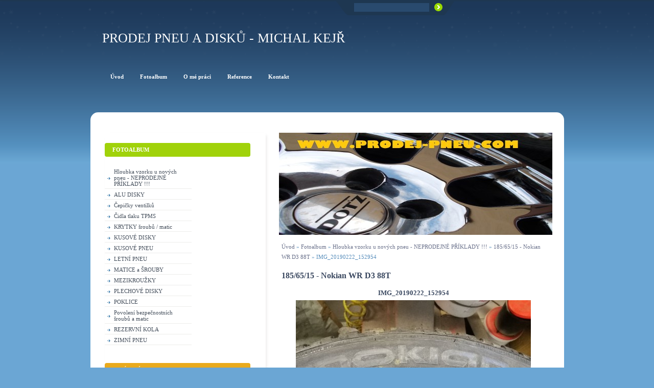

--- FILE ---
content_type: text/html; charset=UTF-8
request_url: https://www.prodej-pneu.com/fotoalbum/hloubka-vzorku-u-novych-pneu---neprodejne-priklady----/185-65-15---nokian-wr-d3-88t/img_20190222_152954.html
body_size: 4687
content:
<?xml version="1.0" encoding="utf-8"?>
<!DOCTYPE html PUBLIC "-//W3C//DTD XHTML 1.0 Transitional//EN" "http://www.w3.org/TR/xhtml1/DTD/xhtml1-transitional.dtd">
<html lang="cs" xml:lang="cs" xmlns="http://www.w3.org/1999/xhtml" >

    <head>

        <meta http-equiv="content-type" content="text/html; charset=utf-8" />
        <meta name="description" content="" />
        <meta name="keywords" content="pneumatiky, pneu, &quot;jeté pneu&quot;, disky, &quot;plechové disky&quot;, &quot;alu disky&quot;" />
        <meta name="robots" content="all,follow" />
        <meta name="author" content="www.prodej-pneu.com" />
        <meta name="viewport" content="width=device-width, initial-scale=1.0">
        
        <title>
            PRODEJ PNEU A DISKŮ - Michal KEJŘ - Fotoalbum -  Hloubka vzorku u nových pneu - NEPRODEJNÉ PŘÍKLADY !!! - 185/65/15 - Nokian WR D3 88T - IMG_20190222_152954
        </title>
        <link rel="stylesheet" href="https://s3a.estranky.cz/css/d1000000181.css?nc=1078955481" type="text/css" /><style type="text/css">#logo-in-content { background: url('/img/ulogo.964894.jpeg') no-repeat; }</style>
<link rel="stylesheet" href="//code.jquery.com/ui/1.12.1/themes/base/jquery-ui.css">
<script src="//code.jquery.com/jquery-1.12.4.js"></script>
<script src="//code.jquery.com/ui/1.12.1/jquery-ui.js"></script>
<script type="text/javascript" src="https://s3c.estranky.cz/js/ui.js?nc=1" id="index_script" ></script>
			<script type="text/javascript">
				dataLayer = [{
					'subscription': 'true',
				}];
			</script>
			
    </head>
    <body class="">




        <!-- Wrapping the whole page, may have fixed or fluid width -->
<div id="page-bkg">
        <div id="whole-page">           

            <!-- Because of the matter of accessibility (text browsers,
            voice readers) we include a link leading to the page content and
            navigation } you'll probably want to hide them using display: none
            in your stylesheet -->

            <a href="#articles" class="accessibility-links">Jdi na obsah</a>
            <a href="#navigation" class="accessibility-links">Jdi na menu</a>

            <!-- We'll fill the document using horizontal rules thus separating
            the logical chunks of the document apart -->
            <hr />
			<!-- block for skyscraper and rectangle  -->
            <div id="sticky-box">
                <div id="sky-scraper-block">
                    
                    
                </div>
            </div>
            <!-- block for skyscraper and rectangle  -->
			
            <!-- Wrapping the document's visible part -->
            <div id="document">
              <div id="in-document">
                  
                <!-- Hamburger icon -->
                <button type="button" class="menu-toggle" onclick="menuToggle()" id="menu-toggle">
                	<span></span>
                	<span></span>
                	<span></span>
                </button>
                
                <!-- header -->
  <div id="header">
      <div class="title-mobile">
            <h1 class="head-left">
  <a href="https://www.prodej-pneu.com/" title="PRODEJ PNEU A DISKŮ - Michal KEJŘ" style="color: C0C0C0;">PRODEJ PNEU A DISKŮ - Michal KEJŘ</a>
  <span title="PRODEJ PNEU A DISKŮ - Michal KEJŘ">
  </span>
</h1>
      </div>
     <div class="inner_frame">
        <!-- This construction allows easy image replacement -->
          <div class="title-desktop">
           <h1 class="head-left">
  <a href="https://www.prodej-pneu.com/" title="PRODEJ PNEU A DISKŮ - Michal KEJŘ" style="color: C0C0C0;">PRODEJ PNEU A DISKŮ - Michal KEJŘ</a>
  <span title="PRODEJ PNEU A DISKŮ - Michal KEJŘ">
  </span>
</h1>
          </div>
        <div id="header-decoration" class="decoration">
        </div>
     </div>
  </div>
<!-- /header -->


                <!-- Possible clearing elements (more through the document) -->
                <div id="clear1" class="clear">
                    &nbsp;
                </div>
                <hr />

                <!-- body of the page -->
                <div id="body">
                    <!-- main page content -->
                    <div id="content">
                        <div id="logo-in-content">&nbsp;
                        <div id="header-round1"></div>
                        <div id="header-round2"></div>
                        <div id="header-round3"></div>
                        <div id="header-round4"></div>
                        </div>
                      <!-- Breadcrumb navigation -->
<div id="breadcrumb-nav">
  <a href="/">Úvod</a> &raquo; <a href="/fotoalbum/">Fotoalbum</a> &raquo; <a href="/fotoalbum/hloubka-vzorku-u-novych-pneu---neprodejne-priklady----/"> Hloubka vzorku u nových pneu - NEPRODEJNÉ PŘÍKLADY !!!</a> &raquo; <a href="/fotoalbum/hloubka-vzorku-u-novych-pneu---neprodejne-priklady----/185-65-15---nokian-wr-d3-88t/">185/65/15 - Nokian WR D3 88T</a> &raquo; <span>IMG_20190222_152954</span>
</div>
<hr />

                      <script language="JavaScript" type="text/javascript">
  <!--
    index_setCookieData('index_curr_photo', 67928);
  //-->
</script>

<div id="slide">
  <h2>185/65/15 - Nokian WR D3 88T</h2>
  <div id="click">
    <h3 id="photo_curr_title">IMG_20190222_152954</h3>
    <div class="slide-img">
       
      <a href="/fotoalbum/hloubka-vzorku-u-novych-pneu---neprodejne-priklady----/185-65-15---nokian-wr-d3-88t/img_20190222_152954.-.html" class="actual-photo" onclick="return index_photo_open(this,'_fullsize');" id="photo_curr_a"><img src="/img/mid/67928/img_20190222_152954.jpg" alt="" width="460" height="259"  id="photo_curr_img" /></a>   <!-- actual shown photo -->

       
      <br /> <!-- clear -->
    </div>
    <p id="photo_curr_comment">
      
    </p>
    
  </div>
  <!-- TODO: javascript -->
<script type="text/javascript">
  <!--
    var index_ss_type = "small";
    var index_ss_nexthref = "";
    var index_ss_firsthref = "";
    index_ss_init ();
  //-->
</script>

  <div class="slidenav">
    <div class="back" id="photo_prev_div">
       
    </div>
    <div class="forward" id="photo_next_div">
       
    </div>
    <a href="/fotoalbum/hloubka-vzorku-u-novych-pneu---neprodejne-priklady----/185-65-15---nokian-wr-d3-88t/">Zpět do složky</a>
    <br />
  </div>
  
  <script type="text/javascript">
    <!--
      index_photo_init ();
    //-->
  </script>
</div>
  
                    </div>
                    <!-- /main page content -->
                    <div id="nav-column">
                        <div class="column">
                            <div class="inner-column inner_frame">
                                
                                
                                
                           </div>
                        </div>

                        <!-- Such navigation allows both horizontal and vertical rendering -->
<div id="navigation">
    <div class="inner_frame">
        <h2>Menu
            <span id="nav-decoration" class="decoration"></span>
        </h2>
        <nav>
            <menu class="menu-type-standard">
                <li class="">
  <a href="/"><span>Úvod</span></a>
     
</li><li class="">
  <a href="/fotoalbum/"><span>Fotoalbum</span></a>
     
</li><li class="level_1 dropdown">
  <a href="/clanky/o-me-praci/"><span>O mé práci</span></a>
     <ul class="level_2">
<li class="">
  <a href="/clanky/o-me-praci/zpusob-mereni/">Způsob měření</a>
</li><li class="">
  <a href="/clanky/o-me-praci/cim-merim-vzorky-pneu/">Čím měřím vzorky pneu</a>
</li>
</ul>
</li><li class="">
  <a href="/clanky/reference.html"><span>Reference</span></a>
     
</li><li class="">
  <a href="/clanky/kontakt.html"><span>Kontakt</span></a>
     
</li>
            </menu>
        </nav>
        <div id="clear6" class="clear">
          &nbsp;
        </div>
    </div>
</div>
<!-- menu ending -->

                        
                        

                        <div id="clear2" class="clear">
                            &nbsp;
                        </div>
                        <hr />

                        <!-- Side column left/right -->
                        <div class="column">

                            <!-- Inner column -->
                            <div class="inner_frame inner-column">
                              <!-- Photo album -->
  <div id="photo-album-nav" class="section">
    <h2>Fotoalbum
      <span id="photo-album-decoration" class="decoration">
      </span></h2>
    <div class="inner_frame">
      <ul>
        <li class="first ">
  <a href="/fotoalbum/hloubka-vzorku-u-novych-pneu---neprodejne-priklady----/">
     Hloubka vzorku u nových pneu - NEPRODEJNÉ PŘÍKLADY !!!</a></li>
<li class="">
  <a href="/fotoalbum/alu-disky/">
    ALU DISKY</a></li>
<li class="">
  <a href="/fotoalbum/cepicky-ventilku/">
    Čepičky ventilků</a></li>
<li class="">
  <a href="/fotoalbum/cidla-tlaku-tpms/">
    Čidla tlaku TPMS</a></li>
<li class="">
  <a href="/fotoalbum/krytky-sroubu---matic/">
    KRYTKY šroubů / matic</a></li>
<li class="">
  <a href="/fotoalbum/kusove-disky/">
    KUSOVÉ DISKY</a></li>
<li class="">
  <a href="/fotoalbum/kusove-pneu/">
    KUSOVÉ PNEU</a></li>
<li class="">
  <a href="/fotoalbum/letni-pneu/">
    LETNÍ PNEU</a></li>
<li class="">
  <a href="/fotoalbum/matice-a-srouby/">
    MATICE a ŠROUBY</a></li>
<li class="">
  <a href="/fotoalbum/mezikrouzky/">
    MEZIKROUŽKY</a></li>
<li class="">
  <a href="/fotoalbum/plechove-disky/">
    PLECHOVÉ DISKY</a></li>
<li class="">
  <a href="/fotoalbum/poklice/">
    POKLICE</a></li>
<li class="">
  <a href="/fotoalbum/povoleni-bezpecnostnich-sroubu-a-matic/">
    Povolení bezpečnostních šroubů a matic</a></li>
<li class="">
  <a href="/fotoalbum/rezervni-kola/">
    REZERVNÍ KOLA</a></li>
<li class="last ">
  <a href="/fotoalbum/zimni-pneu/">
    ZIMNÍ PNEU</a></li>

      </ul>
    </div>
  </div>
<!-- /Photo album -->
<hr />

                              
                              
                              
                              
                              
                              
                              
                              <!-- Favorite links -->
  <div id="links" class="section">
    <h2>Oblíbené odkazy
        <span id="links-decoration" class="decoration">
        </span></h2>
    <div class="inner_frame">
      <ul>
        <li class="first ">
  <a href="http://www.zzstavby.cz" title="">
  VÝMĚNA PLAST. OKEN, REKONSTRUKCE DOMŮ A BYTŮ, ZÁMEČNICKÉ PRÁCE</a></li><li class="">
  <a href="http://autosklopm.cz" title="">
  AUTOSKLO, PNEUSERVIS, OPRAVY LITÝCH KOL - BRNO</a></li><li class="last ">
  <a href="http://www.autopes.cz" title="">
  Motoristický magazín</a></li>
      </ul>
    </div>
  </div>
<!-- /Favorite links -->
<hr />

                              <!-- Search -->
  <div id="search" class="section">
    <h2>Vyhledávání
      <span id="search-decoration" class="decoration">
      </span></h2>
    <div class="inner_frame">
      <form action="https://katalog.estranky.cz/" method="post">
        <fieldset>
          <input type="hidden" id="uid" name="uid" value="279422" />
          <input name="key" id="key" />
          <br />
          <span class="clButton">
            <input type="submit" id="sendsearch" value="Vyhledat" />
          </span>
        </fieldset>
      </form>
    </div>
  </div>
<!-- /Search -->
<hr />

                              <!-- Archive -->
  <div id="calendar" class="section">
    <h2>Archiv
      <span id="archive-decoration" class="decoration">
      </span></h2>
    <div class="inner_frame">
      <!-- Keeping in mind people with disabilities (summary, caption) as well as worshipers of semantic web -->
      <table summary="Tabulka představuje kalendář, sloužící k listování podle data.">
        <!-- You should hide caption using CSS -->
        <caption>
          Kalendář
        </caption>
        <tbody>
  <tr id="archive-small">
    <td class="archive-nav-l"><a href="/archiv/m/2025/04/01/">&lt;&lt;</a></td>
    <td colspan="5" class="archive-nav-c">květen / <a href="/archiv/y/2025/05/01/">2025</a></td>
    <td class="archive-nav-r">&gt;&gt;</td>
  </tr>
</tbody>

      </table>
    </div>
  </div>
<!-- /Archive -->
<hr />

                              
                              
                            </div>
                            <!-- /Inner column -->

                            <div id="clear4" class="clear">
                                &nbsp;
                            </div>

                        </div>
                        <!-- end of first column -->
                    </div>

                    
                    
                    <div id="clear3" class="clear">
                        &nbsp;
                    </div>
                    <hr />

                    <div id="decoration1" class="decoration">
                    </div>
                    <div id="decoration2" class="decoration">
                    </div>
                    <!-- /Meant for additional graphics inside the body of the page -->
                </div>
                <!-- /body -->

                <div id="clear5" class="clear">
                    &nbsp;
                </div>
                
                <hr />

                                <!-- Footer -->
                <div id="footer">
                    <div class="inner_frame">
                        <p>
                            &copy; 2025 eStránky.cz <span class="hide">|</span> <a class="promolink promolink-paid" href="//www.estranky.cz/" title="Tvorba webových stránek zdarma, jednoduše a do 5 minut."><strong>Tvorba webových stránek</strong></a> 
                            
                            
                            
                            
                            
                            
                        </p>
                        
                        
                    </div>
                </div>
                <!-- /Footer -->


                <div id="clear7" class="clear">
                    &nbsp;
                </div>

                <div id="decoration3" class="decoration">
                </div>
                <div id="decoration4" class="decoration">
                </div>
                <!-- /Meant for additional graphics inside the document -->

              </div>
            </div>

            <div id="decoration5" class="decoration">
            </div>
            <div id="decoration6" class="decoration">
            </div>
            <!-- /Meant for additional graphics inside the page -->

        </div>
      </div>

                              
			      <!-- block for board position-->

<!-- NO GEMIUS -->
    </body>
</html>

--- FILE ---
content_type: text/css
request_url: https://s3a.estranky.cz/css/d1000000181.css?nc=1078955481
body_size: 18120
content:
@font-face{font-family:'Open Sans Regular';src:url('/img/g/fonts/opensans-regular.eot');src:url('/img/g/fonts/opensans-regular.eot?#iefix') format('embedded-opentype'),
url('/img/g/fonts/opensans-regular.woff') format('woff'),
url('/img/g/fonts/opensans-regular.ttf') format('truetype');font-weight:normal;font-style:normal}@font-face{font-family:'Open Sans SemiBold';src:url('/img/g/fonts/opensans-semibold.eot');src:url('/img/g/fonts/opensans-semibold.eot?#iefix') format('embedded-opentype'),
url('/img/g/fonts/opensans-semibold.woff') format('woff'),
url('/img/g/fonts/opensans-semibold.ttf') format('truetype');font-weight:normal;font-style:normal}a{outline:none}a
img{outline:none}menu.menu-type-none li, menu.menu-type-onclick li, menu.menu-type-standard
li{overflow:hidden !important}* html menu.menu-type-none li a, * html menu.menu-type-onclick li a, * html menu.menu-type-standard li
a{overflow:hidden !important}#portrait
h2{position:absolute;left:0;top: -9999px}#portrait a
img{max-width:125px;height:auto}#languages .inner_frame
img{height:16px;width:auto}#articles
h3.section_sub_title{display:none}div.editor-area{min-height:1px;padding-right:1px;=padding-right: 2px}div.editor-area:after{content:".";display:block;height:0;clear:both;visibility:hidden}.article{overflow:hidden}#contact-nav
address{font-style:normal}#mail-list
fieldset{border:none}#content div.gmnoprint
div{color:#222}#rss-channels
h3{margin:1em
0.3em 0}#content img.left-float{float:left;margin:3px
10px 2px 2px}#content img.right-float{float:right;margin:3px
2px 2px 10px}#content
h1{line-height:auto;height:auto;width:auto;top:0;left:0;position:static}#footer span.hide, #footer
a.promolink{position:absolute;left: -9999px;top:0px}#footer a.promolink-free, #footer a.promolink-paid{background:url('/img/u/footer/promolink-free.png') no-repeat 0 100%;display:inline;font-size:17px;left:0;top:0;line-height:17px;height:17px;padding:0
5px 0 18px;overflow:hidden;position:relative !important;zoom:1}#footer a.promolink-paid{background:url('/img/u/footer/promolink-paid.png') no-repeat 30% 80%;font-size:8px;line-height:8px;height:8px;padding:0
5px 0 9px}#footer a.promolink
strong{position:absolute;left:0;top: -9999px;text-indent: -9999px}#footer
span.updated{white-space:nowrap}* html #footer
a.promolink{position:absolute !important}*:first-child+html #footer a.promolink-free{padding-right:2px !important;position:relative !important;top:2px}*:first-child+html #footer a.promolink-paid{padding-right:1px}#fb_userpage_comments{padding:15px
0}#fb_userpage_comments, #fb_userpage_comments iframe, #fb_userpage_activity, #fb_userpage_activity iframe, .fb_iframe_widget, .fb_iframe_widget span, .fb_iframe_widget span iframe[style]{width:100% !important}*:first-child+html .fb_iframe_widget
iframe{width:100% !important}* html .fb_iframe_widget
iframe{width:100% !important}#fb-activity-feed
.inner_frame{overflow:hidden}#smLightbox_container
.fb_edge_widget_with_comment{background:transparent !important;width:auto}#smLightbox_container
.fb_like_likebox{width:100%}#fb_likebox_width
iframe{background:white}div#fblikesend.facebook-send-empty{padding-bottom:225px}.list-of-pages
.numbers{padding:0
50px}.slide.img.width{position:relative;margin:0
auto;text-align:center}.slide-img
img{position:relative;z-index:400;max-width:100%;height:auto}.slide-img a.previous-photo, .slide-img a.next-photo{background:transparent !important;background-image:url([data-uri]) !important;cursor:pointer;position:absolute;top:0;height:100%;width:45px;overflow:hidden;padding:0;z-index:500}.slide-img a.previous-photo{left:10px}.slide-img a.next-photo{right:10px}.slide-img a.previous-photo span, .slide-img a.next-photo
span{cursor:pointer;display:block;position:absolute;top:45%;width:26px;height:26px;text-indent: -9999px;z-index:501}.slide-img a.previous-photo:hover
span{background:url('/img/g/index/ico/mini-lightbox-left.png') no-repeat 0 0;left:0}.slide-img a.next-photo:hover
span{background:url('/img/g/index/ico/mini-lightbox-right.png') no-repeat 0 0;right:0}* html .slide-img a.previous-photo:hover
span{background:url('/img/g/index/ico/mini-lightbox-left-ie.gif') no-repeat 0 0}* html .slide-img a.next-photo:hover
span{background:url('/img/g/index/ico/mini-lightbox-right-ie.gif') no-repeat 0 0}div.ie8-slices-photo{border:none}div.ie8-slices-photo
img{border:none}div.ie8-slices-photo
a{border:none}.column form
input{font-size:100%}#ajax-container_filter{background:Black;z-index:33000;position:absolute;left:0px;khtml-opacity:0.8;filter:alpha(opacity=80);-moz-opacity:0.80;opacity:0.80}#ajax-container_preview{position:absolute;z-index:32000}#ajax-container_dialog{background:White;position:absolute;z-index:33500}#ajax-container_preview{background:White}#ajax-container_preview_bq{background:url('/img/g/index/ico/preview_load.gif') no-repeat 50% 50%;margin:0}#ajax-onkeyarea{position:absolute;width:1px;height:1px;top:50px;left:50px}#ajax-container_dialog
*{border:none;margin:0;padding:0;list-style:none}#ajax-container_dialog{background:#F1F1F1;border:1px
solid #666;margin:0;padding:5px
10px;color:Black;font-family:"Trebuchet MS","Geneva CE",lucida,sans-serif;font-size:medium}#ajax-container_dialog .photo-ajax{font-size:75%;position:relative}* html #ajax-container_dialog .photo-ajax{font-size:65%}#ajax-container_dialog .photo-holder{text-align:center}#ajax-container_dialog
a{color:#555;cursor:pointer;text-decoration:underline}#ajax-container_dialog a:hover{color:Black}#ajax-container_dialog
h3{background:#F1F1F1;font-family:"Trebuchet MS","Geneva CE",lucida,sans-serif;font-size:100%;font-style:normal;overflow:hidden;line-height:17px;margin:0
115px;padding:0
0 2px 0;text-align:center}* html #ajax-container_dialog
h3{height:1%}#ajax-container_dialog .photo-holder
div{color:#555;font-size:12px;position:absolute;top: -2px;left:0;z-index:34500}#ajax-dialog-ss-a{background:url('/img/g/index/ico/slideshow.gif') no-repeat 0 -30%;padding-left:13px}#ajax-dialog-ss-a.pause{background:url('/img/g/index/ico/slideshow.gif') no-repeat 0 125%}#ajax-container_dialog .photo-holder div
span{color:#CCC;padding:0
3px}#ajax-container_dialog .photo-holder div
em{font-style:normal;font-size:91.7%}#ajax-dialog-film{padding:5px
0;height:100px}#ajax-dialog-film
a{margin:0
5px 0 0}#ajax-dialog-ss-select{position:absolute;z-index:37000;overflow:hidden;width:150px;text-align:center;display:none;background:#F1F1F1}#ajax-dialog-film{position:absolute;z-index:37000;overflow:hidden;width:100%;white-space:nowrap;display:none;background:#F1F1F1}#ajax-container_dialog
p{position:absolute;right: -1px;top: -2px;z-index:34000}#ajax-container_dialog p
a{background:url('/img/g/index/ico/close.gif') no-repeat 100% 65%;font-size:12px;margin:0;padding:0;padding-right:15px}* html #ajax-container_dialog
p{right:10px}#ajax-container_dialog
blockquote{background:White;display:block;margin:3px
0 5px 0;padding:0;text-align:center;position:relative;z-index:35000}#ajax-container_dialog blockquote object, #ajax-container_dialog blockquote
embed{outline:none;border:none}#ajax-container_dialog p.previous, #ajax-container_dialog
p.next{text-indent: -1000em}#ajax-container_dialog p.previous a, #ajax-container_dialog p.next
a{background:none;padding:0}#ajax-container_dialog p.previous a, #ajax-container_dialog p.previous a span, #ajax-container_dialog p.next a, #ajax-container_dialog p.next a
span{cursor:pointer;display:block;float:left;height:100%;width:50px;position:relative;z-index:36000}#ajax-container_dialog p.previous a span, #ajax-container_dialog p.next a
span{position:absolute;top:0;left:0}#ajax-container_dialog p.previous, #ajax-container_dialog
p.next{width:50px;top:18px;z-index:36000}#ajax-container_dialog
p.previous{left:0}#ajax-container_dialog
p.next{right:0}#ajax-container_dialog p.previous a
span{background:transparent url('/img/g/index/ico/previous.gif') no-repeat 0 50%}#ajax-container_dialog p.next a
span{background:transparent url('/img/g/index/ico/next.gif') no-repeat 0 50%}#ajax-container_dialog p.previous a:hover span, #ajax-container_dialog p.next a:hover
span{background-position: -50px 50%}#ajax-container_dialog p#ajax-dialog-comment{font-size:12px;position:static;overflow:hidden;padding-top:3px;text-align:center;width:100%}#ajax-container_dialog
table{border-collapse:collapse;background:#F1F1F1;font-size:100%;margin:5px
auto}#ajax-container_dialog table th, #ajax-container_dialog table
td{color:#666;padding:0.4em 0.3em 0.2em 0.2em;vertical-align:top}#ajax-container_dialog table
th{font-weight:normal;text-align:right}#ajax-container_dialog table
td{text-align:left}#ajax-container_dialog table td
a{color:#444}#ajax-container_dialog table td
strong{color:#444;font-weight:normal}#ajax-container_dialog table td
input{background:White;border:1px
solid #CCC;color:#555;font-size:100%;padding:1px
3px 2px 3px;width:290px;max-width:350px}#ajax-container_dialog table td input:focus{border:1px
solid #666}div.eu-cookies{height:120px;width:551px;position:fixed;bottom:120px;padding:31px
58px 31px 20px;z-index:10000;font-size:14px;line-height:20px;background-color:#f2efe6;color:#5c5c5c;left: -514px;transition:left 0.3s linear;transition-delay:0.1s;font-family:"Open Sans",Arial,Calibri,sans-serif;text-align:left;-webkit-box-sizing:border-box;-moz-box-sizing:border-box;box-sizing:border-box}div.eu-cookies:hover{left:0}div.eu-cookies>div{width:37px;height:120px;background-image:url(/img/g/index/cookie.png);position:absolute;top:0;right:0;overflow:hidden;text-indent: -9999px}div.eu-cookies
a{color:black;text-decoration:underline}div.eu-cookies
a.close{position:absolute;top:3px;right:43px;font-size:22px;color:#000;text-decoration:none}*:first-child+html div.eu-cookies{height:58px;left: -592px}*:first-child+html div.eu-cookies:hover{left:0}body.locked
*{margin:0;padding:0}body.locked{background:url('/img/u/guide/background.png') repeat scroll center top #f3f4f5 !important;color:#5c5c5c;font-family:'Open Sans',sans-serif!important;text-align:center;font-size:0.875em}body.locked img, body.locked table, body.locked
fieldset{border:0}body.locked
hr{display:none}body.locked
acronym{border:none;font-weight:bold;color:#444}body.locked
p{padding:0.2em 0 1em 0;line-height:115%}body.locked
strong{color:#f27e28}body.locked
.space{padding-top:1.5em;padding-bottom:0}body.locked
.clear{clear:both;height:0!important;line-height:0px;font-size:0;width:auto!important;background:none;display:block}body.locked
a{color:#757575}body.locked a:hover{color:#000}body.locked a:visited{color:#999}body.locked a:visited:hover{color:#000}body.locked
#all{margin:5em
auto 0;width:690px;border:1px
solid #EEE;background:white;border-radius:10px;padding:20px
30px;box-sizing:border-box;box-shadow:0 20px 16px -15px rgba(0, 0, 0, 0.57)}body.locked
h1{font-size:30px;font-weight:normal;color:#FFF;padding:14px
0 15px;text-align:center;background:#F27E28;border-radius:5px;box-shadow:0 20px 16px -15px rgba(0, 0, 0, 0.57)}body.locked
#content{padding:1em
0;font-size:14px;width:100%;text-align:center}body.locked #content
.in{text-align:left;margin:0
auto;padding:1em}body.locked #content
span{color:#999}body.locked #content
span.message{margin-top:5px}body.locked #content span.message
span{background:#f2e4da;border:1px
solid #ebcbb5;border-radius:2px;-moz-border-radius:2px;-webkit-border-radius:2px;color:#2a2a2a;display:block;margin:10px
0 0 0;padding:13px
9px 11px 9px;text-align:center}body.locked
input{margin:0
9px;font-size:100%;padding-left:2px}body.locked #footer
a{float:right;margin-top:1em;cursor:pointer}body.locked #footer a, body.locked #footer a
span{background:url('/img/g/logo-estranky-mini_v2.gif') no-repeat center, #FFF;position:relative;width:142px;height:32px;display:block;overflow:hidden;padding:10px;border-radius:0 0 20px 20px;box-shadow:0 20px 16px -15px rgba(0, 0, 0, 0.57)}body.locked #footer a
span{position:absolute;top:0;left:0}body.locked #content
.in{padding-left:140px}body.locked #content
.in{background:url('/img/g/lock_v2.gif') no-repeat 24px 50%}body.locked #content .in
p{color:#999;margin:0.3em 0 0 0;padding-right:138px}body.locked #content .in
form{padding-bottom:0.5em}body.locked #content
h2{font-family:'Open Sans Regular';font-size:24px;font-weight:normal}body.locked #content h2
strong{font-weight:normal;font-family:'Open Sans Semibold'}body.locked #content
th{text-align:left;font-weight:normal;padding-left:0}body.locked #content
table{margin:10px
0 5px -2px}body.locked #content th, body.locked #content
td{vertical-align:middle}body.locked input:focus{outline:none}body.locked input[type="text"], body.locked input[type="password"]{border:1px
solid #DACA9C;height:30px;padding-top:2px;padding-bottom:2px;padding-right:4px;-webkit-box-sizing:border-box;-moz-box-sizing:border-box;box-sizing:border-box}body.locked input[type="text"]:focus, body.locked input[type="password"]:focus{border-color:#D3AC3E}body.locked input[type="password"].incorrect{border-color:#E74C3C !important;border-color:rgba(231, 76, 60, 0.5) !important}@media all and (-webkit-min-device-pixel-ratio:10000), not all and (-webkit-min-device-pixel-ratio:0){body.locked input.button:focus, body.locked input.button:active{outline:none !important}}body.locked input[type="button"], body.locked input[type="submit"]{background:#F27E28;display:block;padding:10px
25px;border-radius:20px;text-align:center;color:white;transition: .2s all linear;border:0;cursor:pointer;-webkit-appearance:none;-moz-appearance:none;appearance:none;-webkit-box-shadow:none;box-shadow:none;position:relative;left:10px;margin:0}body.locked input[type="button"]:hover, body.locked input[type="submit"]:hover, body.locked input[type="button"]:focus, body.locked input[type="submit"]:focus{text-decoration:none;background:#DE6C1A}body.locked input[type="button"]:active, body.locked input[type="submit"]:active{background:#D7640F}body.locked input[type="button"]:focus, body.locked input[type="submit"]:focus, body.locked input[type="button"]:active, body.locked input[type="submit"]:active{outline:none}* html body.locked
input.button{border:0;cursor:pointer;display:inline-block;color:White;padding:0;outline:none;text-decoration:none;vertical-align:middle}*:first-child+html body.locked input[type="button"], *:first-child+html body.locked input[type="submit"]{border:0;border-width:0;font-weight:bold;color:White;outline:none;padding:0}.browser-ie8 input[type="text"], .browser-ie8 input[type="password"]{padding-top:1px !important}.browser-ie8 input[type="button"], .browser-ie8 input[type="submit"]{cursor:pointer;display:inline-block;box-sizing:content-box}button::-moz-focus-inner,input[type="reset"]::-moz-focus-inner,input[type="button"]::-moz-focus-inner,input[type="submit"]::-moz-focus-inner,input[type="file"]>input[type="button"]::-moz-focus-inner{border:none}#mess-text.message{clear:both;text-align:center !important}#mess-ahead .inner_frame table, #mess-board .inner_frame table, #mess-text .inner_frame
table{width:100%}#mess-text1,#mess-text2{text-align:left !important;overflow:hidden;clear:both}#mess-text1 .mess-title, #mess-text2 .mess-title{float:right}#mess-text1:after,#mess-text2:after{content:".";display:block;height:0;clear:both;visibility:hidden;font-size:0}#mess-text1 + #mess-text2
span{display:none}.message iframe, #mess-ahead div.inner_frame
div{margin:0
auto}* html #mess-ahead .inner_frame table, * html #mess-board .inner_frame table, * html #mess-lrect .inner_frame
table{text-align:center}* html #mess-text1, * html #mess-text2{height:1%}#smLightbox_container
*{margin:0;padding:0}#smLightbox_container, #smLightbox_container .loading-info, #smLightbox_viewerPreviewImage, #smLightbox_viewerCanvas, #smLightbox_viewerImageContainer, #smLightbox_container a.button, #smLightbox_ssSelect, #smLightbox_container a.resize, #smLightbox_film, #smLightbox_film a, #smLightbox_navigator, #smLightbox_navigatorCurr, #smLightbox_preload, #smLightbox_panel, #smLightbox_panel div.panel-info,#smLightbox_panel,#smLightbox_panelPin,#smLightbox_panelHelp{position:absolute}#smLightbox_container{font-family:"Trebuchet MS","Geneva CE",lucida,sans-serif;font-size:12px}#smLightbox_container .loading-info{background:url('/img/g/lightbox/lightbox.png') no-repeat -55px -323px;height:44px;width:89px}#smLightbox_container .loading-info
div{background:url('/img/g/lightbox/slide-load.gif') no-repeat 50% 50%;color:#999;text-align:center;text-indent: -9999px;height:44px;width:89px}* html #smLightbox_container .loading-info{background:none}#smLightbox_title{color:#DDD;font-size:18px;line-height:18px;font-weight:normal;position:absolute}#smLightbox_description{color:#ABABAB;font-size:11px;line-height:13px;padding-top:5px;position:absolute;text-align:center;width:100%;max-width:750px}#smLightbox_viewerImageContainer{border:2px
solid #666;overflow:hidden}#smLightbox_viewerImageContainer.drag{border:2px
solid White}#smLightbox_viewerPreviewImage,#smLightbox_viewerCanvas{left:0;top:0}#smLightbox_container
a.button{color:#F5F5F5;font-size:11px;padding-right:26px}* html #smLightbox_container
a.button{width:70px}#smLightbox_container a.button, #smLightbox_container a.button
span{background:url('/img/g/lightbox/lightbox.png') no-repeat 100% -55px;cursor:pointer;display:block;height:27px}* html #smLightbox_container a.button, * html #smLightbox_container a.button
span{background-image:url('/img/g/lightbox/lightbox.gif')}#smLightbox_container a.button
span{background-position:0 0;padding-left:15px;padding-right:11px;position:relative;white-space:nowrap;line-height:25px;text-shadow:1px 1px 0 #333}#smLightbox_container a.button:hover, #smLightbox_container a.button:focus, #smLightbox_container a#smLightbox_slideshow.hover:hover, #smLightbox_container
a#smLightbox_slideshow.hover{background-position:100% -83px;color:White;text-decoration:none}#smLightbox_container a.button:hover span, #smLightbox_container a.button:focus span, #smLightbox_container a#smLightbox_slideshow.hover:hover span, #smLightbox_container a#smLightbox_slideshow.hover
span{background-position:0 -27px}#smLightbox_container
a#smLightbox_close{background-position:100% -167px}#smLightbox_container a#smLightbox_close:hover, #smLightbox_container a#smLightbox_close:focus{background-position:100% -195px}#smLightbox_container
a#smLightbox_slideshow.active{background-position:100% -111px}#smLightbox_container a#smLightbox_slideshow.active:hover, #smLightbox_container a#smLightbox_slideshow.active:focus{background-position:100% -139px}#smLightbox_container
a#smLightbox_slideshow{min-width:110px}* html #smLightbox_container
a#smLightbox_slideshow{width:110px}#smLightbox_prev,#smLightbox_next{text-indent: -9999px}#smLightbox_prev, #smLightbox_next, #smLightbox_prev span, #smLightbox_next
span{cursor:pointer;display:block;position:absolute}#smLightbox_prev span, #smLightbox_next
span{background:url('/img/g/lightbox/lightbox.png') no-repeat 0 -122px;height:28px;width:28px}* html #smLightbox_prev span, * html #smLightbox_next
span{background-image:url('/img/g/lightbox/lightbox.gif')}#smLightbox_next
span{left:15px}#smLightbox_next:hover
span{background-position:0 -150px}#smLightbox_prev
span{background-position:0 -206px;right:15px}#smLightbox_prev:hover
span{background-position:0 -234px}#smLightbox_next span.last, #smLightbox_next:hover
span.last{background-position:0 -178px}#smLightbox_prev span.last, #smLightbox_prev:hover
span.last{background-position:0 -262px}#smLightbox_prev.resize span, #smLightbox_next.resize
span{height:10px;width:15px;top:2px !important}#smLightbox_next.resize span, #smLightbox_next.resize span.last, #smLightbox_next.resize:hover
span.last{background-position: -32px -214px;left:15px}#smLightbox_next.resize:hover
span{background-position: -32px -232px}#smLightbox_prev.resize span, #smLightbox_prev.resize span.last, #smLightbox_prev.resize:hover
span.last{background-position: -32px -175px}#smLightbox_prev.resize:hover
span{background-position: -32px -193px}#smLightbox_next.resize span.last, #smLightbox_next.resize:hover span.last, #smLightbox_prev.resize span.last, #smLightbox_prev.resize:hover
span.last{filter:gray() alpha(opacity=50);opacity:0.50;-moz-opacity:0.5;-khtml-opacity:0.5;cursor:default}#smLightbox_ssSelect{background:url('/img/g/lightbox/lightbox.png') no-repeat 100% -449px;color:#444;display:block;font-size:8px;height:42px}#smLightbox_ssSelect
div{background:url('/img/g/lightbox/lightbox.png') no-repeat 0 -407px;height:32px;padding:10px
0 0 12px;margin-right:10px;text-align:left}* html
#smLightbox_ssSelect{background-image:url('/img/g/lightbox/lightbox.gif')}* html #smLightbox_ssSelect
div{background-image:url('/img/g/lightbox/lightbox.gif');height:42px}#smLightbox_ssSelect
a{color:#CCC;font-size:11px;padding:0
4px}#smLightbox_ssSelect a:hover, #smLightbox_ssSelect a:focus{color:White;text-decoration:none}@media all and (-webkit-min-device-pixel-ratio:10000),
not all and (-webkit-min-device-pixel-ratio:0){#smLightbox_ssSelect
a{padding:0
3px}}#smLightbox_sscd{position:absolute;text-align:center}#smLightbox_sscd
div{position:absolute;height:3px;left:0;top:5px}#smLightbox_sscd.loading
div{background:#FF5400}#smLightbox_sscd.loaded
div{background:#CCC}#smLightbox_sscd.loaded
span{display:none}#smLightbox_preload.loaded
span{display:none}#smLightbox_preload.loading
span{color:#999;display:block;font-size:11px;background:url('/img/g/lightbox/slide-load.gif') no-repeat 50% 100%;height:25px}#smLightbox_container
div.resize{position:absolute}#smLightbox_container div.resize
a{color:#999;display:block;padding:2px
12px}* html #smLightbox_container div.resize
a{width:40px}#smLightbox_container div.resize
a.active{background-color:#151515;background-color:rgba(21, 21, 21, 0.7);=background-color: #151515;color:#999;display:block;font-size:11px;-moz-border-radius-topleft:8px;-webkit-border-top-left-radius:8px;border-top-left-radius:8px}#smLightbox_container div.resize a:hover{background-color:Black;background-color:rgba(0, 0, 0, 0.9);=background-color: Black;color:White}#smLightbox_container div.resize a
span{background:url('/img/g/lightbox/lightbox.png') no-repeat -32px -59px;display:block;line-height:25px;padding:0
0 0 25px}* html #smLightbox_container div.resize a
span{background-image:url('/img/g/lightbox/lightbox.gif')}#smLightbox_container div.resize a:hover
span{background-position: -31px -111px}#smLightbox_container div.resize a.reduce
span{background-position: -32px -86px}#smLightbox_container div.resize a.reduce:hover
span{background-position: -31px -138px}#smLightbox_container div.resize a.passive
span{text-indent: -9999px;padding-right:0}#smLightbox_container div.resize
a.passive{padding-right:0}#smLightbox_container div.resize
a.active{-webkit-transition:none;-o-transition:none;transition:none}#smLightbox_container div.resize a.active
span{text-indent:0}#smLightbox_navigator{border:1px
solid White}#smLightbox_navigatorCurr{border:1px
solid #FF5400}#smLightbox_film
a{display:block;padding-top:7px}#smLightbox_film a
img{border:1px
solid #111}#smLightbox_film a:hover
img{border-color:#999}#smLightbox_film a.passive
img{-webkit-transition:opacity 0.4s linear;-o-transition:opacity 0.4s linear;transition:opacity 0.4s linear}#smLightbox_film a.passive:hover
img{opacity:1}#smLightbox_film
a.active{background:url('/img/g/lightbox/lightbox.png') no-repeat 50% -87px}#smLightbox_film a.active:hover{background-position:50% -253px}* html #smLightbox_film
a.active{background-image:url('/img/g/lightbox/lightbox.gif')}#smLightbox_film a.active
img{border-color:#999}#smLightbox_film a.active:hover
img{border-color:#CCC}#smLightbox_panel{font-size:11px}#smLightbox_panel.passive{background:url('/img/g/lightbox/more-info.png') no-repeat -1000px -1000px;height:22px;width:100px}#smLightbox_panel a.panel-info, #smLightbox_panel a.panel-info
span{height:22px}#smLightbox_panel a.panel-info{background-position:100% -223px;float:left;position:static}#smLightbox_panel a.panel-info
span{background-position:0 -497px;line-height:22px}#smLightbox_panel.active{background:url('/img/g/lightbox/more-info.png') no-repeat 0 0;height:88px;width:678px}* html
#smLightbox_panel.active{background-image:url('/img/g/lightbox/more-info.gif')}#smLightbox_panelPin, #smLightbox_panelHelp, #smLightbox_panel .panel-content-info
a{color:#B4B4B4;margin:9px
5px 0 0}#smLightbox_panelPin:hover, #smLightbox_panelHelp:hover, #smLightbox_panel .panel-content-info a:hover{color:White}#smLightbox_panelPin,#smLightbox_panelHelp{background:url('/img/g/lightbox/lightbox.png') no-repeat 0 0;display:block;text-indent: -9999px}* html #smLightbox_panelPin, * html
#smLightbox_panelHelp{background-image:url('/img/g/lightbox/lightbox.gif')}#smLightbox_panelHelp{background-position: -187px -290px;height:13px;width:13px}#smLightbox_panelHelp:hover{background-position: -187px -303px}#smLightbox_panelPin{background-position: -186px -323px;height:14px;width:15px}#smLightbox_panelPin:hover{background-position: -186px -338px}#smLightbox_panelHelp.active{background:none;color:#B4B4B4;text-indent:0;width:auto;word-wrap:nowrap}#smLightbox_panelHelp.active:hover{color:White}#smLightbox_panelPin.active{background-position: -171px -273px}#smLightbox_panelPin.active:hover{background-position: -186px -273px}#smLightbox_panel .panel-content-info{color:#EBEBEB}#smLightbox_panel .panel-content-info
strong{font-weight:normal;color:#B4B4B4;margin-right:4px}#smLightbox_panel.active .panel-crumbs, #smLightbox_panel.active .panel-url, #smLightbox_panel.active .panel-res, #smLightbox_panel.active .panel-date{position:absolute}#smLightbox_panel.active .panel-crumbs, #smLightbox_panel.active .panel-url{left:20px}#smLightbox_panel.active .panel-crumbs, #smLightbox_panel.active .panel-res{top:23px}#smLightbox_panel.active .panel-url{top:53px}#smLightbox_panel.active .panel-date{top:56px}#smLightbox_panel.active .panel-res, #smLightbox_panel.active .panel-date{left:435px}#smLightbox_panel.active .panel-crumbs{color:#999;text-align:left}#smLightbox_panel.active .panel-crumbs
span{color:#EBEBEB}#smLightbox_panel.active .panel-url
input{border:1px
solid #808080;background:#323232;color:#EBEBEB;font-size:11px;padding:2px
3px;width:295px}#smLightbox_panel.active .panel-content-help{color:#EBEBEB}#smLightbox_panel.active .panel-content-help
table{margin:7px
10px 0 10px}#smLightbox_panel.active .panel-content-help th, #smLightbox_panel.active .panel-content-help
td{padding:3px
5px 3px 0;line-height:11px;text-align:left;vertical-align:middle}#smLightbox_panel.active .panel-content-help
th{color:White;font-weight:bold;text-align:right}#smLightbox_panel.active .panel-content-help
td.long{padding-right:15px;width:280px}#smLightbox_container
div.fb_like_likebox{position:absolute;height:20px;padding:0
0 5px 5px}#shifter{display:none}#shifter
#shifter_wrap{width:930px;overflow:hidden;margin:0px
auto;padding:5px}#shifter #shifter_wrap: after{content:".";display:block;height:0;clear:both;visibility:hidden}#shifter
#shifter_title{overflow:hidden}#shifter #shifter_title
h3{font-size:1em;text-align:left}#shifter #shifter_title
h3#shifter_t_1{float:left}#shifter #shifter_title
h3#shifter_t_2{margin-right:288px;float:right}#shifter #shifter_title:after{content:".";display:block;height:0;clear:both;visibility:hidden}#shifter #shifter_wrap
#shifter_footer{float:left;text-align:left;margin-bottom:5px}#shifter #shifter_wrap #shifter_footer
.span3{float:left;width:125px;height:195px;overflow:hidden;margin-right:10px}#shifter #shifter_wrap #shifter_footer .span3
h4{font-size:0.85em;line-height:1.7em;padding:5px
0px}#shifter #shifter_wrap #shifter_footer .span3
img{width:125px}#shifter #shifter_wrap #shifter_footer .span3
a.image{display:block;width:125px;overflow:hidden}#shifter #shifter_wrap #shifter_footer
.category{margin:5px
0 5px 0}#shifter #shifter_wrap #shifter_footer .category
a{text-decoration:none}#shifter #shifter_wrap
#selfpromo{float:left;margin-right:10px}#shifter #shifter_wrap
#sklik{width:125px;height:14.4em;float:left}#shifter #shifter_wrap
#shifter_terms{clear:both;text-align:right}#shifter #shifter_wrap #shifter_terms
a{color:#B3B3B2}* html #shifter
#shifter_wrap{width:900px}* html #shifter #shifter_wrap, * html #shifter
#shifter_title{height:1%}* html #shifter #shifter_title
h3#shifter_t_2{margin-right:162px}* html #shifter #shifter_wrap
#shifter_footer{width:540px;overflow:hidden}* html #shifter #shifter_wrap #shifter_footer
.span3{height:200px}* html #shifter #shifter_wrap #shifter_footer .span3
h4{line-height:1.4em}* html #shifter #shifter_wrap #shifter_footer .span3 a.image, * html #shifter #shifter_wrap #shifter_footer .span3
img{width:115px}#eshop .errormes, #login
.errormes{padding:10px
0px;color:#f00}#eshop .errormes
.message{display:block;text-align:left}#eshop
.right{text-align:right}#eshop
th{text-align:left}#eshop
.hide{display:none}#eshop .wrap:after{content:".";display:block;height:0;clear:both;visibility:hidden;font-size:0}#eshop
.wrap{overflow:hidden}* html #eshop
.wrap{height:1%}#eshop
#sorting{width:100%;overflow:auto}#eshop #sorting
select{float:right;padding:2px;margin:5px}#eshop .registration span, #eshop .settings span, #eshop .basket_summary
span{color:#f00;margin-top:0.5em}#eshop .registration td
input{width:160px}#login form div
input{width:116px}#login form
a{display:block}*:first-child+html #login form
a{margin-bottom:4px}* html #login form
a{margin-bottom:4px}#login
label{width:39px;float:left;clear:left;display:block}#login
input.submit{float:right}#login form:after{content:".";display:block;height:0;clear:both;visibility:hidden;font-size:0}#eshop
#perex{overflow:hidden}#eshop
.products{overflow:hidden}#eshop .products
.article{float:left;width:130px;margin:15px
7px 0px 0px;display:inline;padding-bottom:25px}#eshop .products .article
h3{margin:0.3em 0em 0.3em;line-height:1.2em;height:2.5em;overflow:hidden}#eshop .products .article .editor-area{padding:5px;height:5.5em;line-height:1.45em;overflow:hidden}#eshop .products .article
span.price{font-weight:bolder;text-align:center;display:block}#eshop .products:after, #eshop #product:after{content:".";display:block;height:0;clear:both;visibility:hidden;font-size:0}#eshop .article .photo-wrap, #eshop #photo-detail .photo-wrap{margin-top:1em}#eshop
#paging{text-align:center}#eshop #paging:before, #eshop #paging:after{content:".";display:block;height:0;clear:both;visibility:hidden;font-size:0}* html #eshop #perex, * html #eshop
.products{height:1%}#eshop
.del{text-decoration:line-through}#eshop
.action{color:#f00}#eshop
.sale{color:#0090CC}#eshop .new, #eshop
.discount{color:#519600}#eshop #product .editor-area, #eshop
#basket{margin:10px
0px}#eshop #product div#fblikesend.facebook-send-empty{padding-bottom:0px}#eshop #photo-detail{float:left;margin:0px
15px 10px 0px;overflow:hidden;width:270px;position:relative}#photo,.sphotos{overflow:hidden}#eshop .sphotos .photo-wrap{width:64px;height:64px;margin-right:1px}* html #eshop #photo-detail{width:272px}* html #eshop #photo-detail
.sphotos{height:1%}* html #eshop .sphotos .photo-wrap{width:66px;height:66px}#eshop .products .article .photo-wrap{float:none;width:130px;height:130px}#eshop .products .article .photo-wrap
div{width:130px}#eshop #photo
#zoomer_middle{width:265px;height:265px;position:relative}#eshop .photo-wrap, #eshop
#photo{display:table;overflow:hidden;position:relative}#eshop .photo-wrap div, #eshop #photo
div{display:table-cell;text-align:center;vertical-align:middle}*:first-child+html #eshop
#photo{width:265px;height:265px;position:relative}*:first-child+html #eshop .photo-wrap div, *:first-child+html #eshop .photo-wrap
.zoomer_ephoto{top:50%;width:100%;position:absolute}*:first-child+html #eshop .photo-wrap div a, *:first-child+html #eshop .photo-wrap .zoomer_ephoto
img{top: -50%;overflow:hidden;position:relative}*:first-child+html #eshop .photo-wrap img, *:first-child+html #eshop #photo #zoomer_middle
img{margin:0px
auto}* html #eshop
#photo{display:block;width:267px;height:267px;position:relative}* html #eshop #photo
#zoomer_middle{position:relative;width:267px;height:267px}* html #eshop .photo-wrap{display:block}* html #eshop .photo-wrap div, * html #eshop #photo
#zoomer_middle{display:block;overflow:visible;top:50%;position:absolute;left:50%}* html #eshop #photo
#zoomer_middle{width:auto;height:auto}* html #eshop .photo-wrap div a, * html #eshop .sphotos .photo-wrap div img, * html #eshop #photo #zoomer_middle
img{overflow:hidden;position:relative;top: -50%;left: -50%}* html #eshop .photo-wrap div img, * html #eshop #photo #zoomer_middle
img{margin:0px
auto}#eshop #photo-detail
.zoomer_ephoto{cursor:pointer}#eshop #product-detail
.price{font-weight:bold;font-size:1.2em}#eshop #product-params, #eshop #product-comments{display:none}#eshop #basket
input.amount{padding:4px
2px;top:1px;position:relative;width:34px;border:1px
solid #cacaca}:root #eshop #basket
input.amount{padding-bottom:3px\9}*:first-child+html #eshop #basket
input.amount{top:5px;padding-bottom:5px}* html #eshop #basket
input.amount{top:0px;padding:5px
3px;height:29px}#eshop #basket
input.add_basket{margin:10px
5px;padding:5px
5px 5px 25px;border:1px
solid #cacaca;background:#f8f8f8 url('/img/g/ico/basket.png') no-repeat 5px 50%;cursor:pointer;border-radius:2px;-moz-border-radius:2px;font-weight:bolder;font-size:1em;color:#474747}*:first-child+html #eshop #basket
input.add_basket{margin:0px;padding-left:5px;position:relative;left:5px;top:5px;filter:chroma(color=#000000)}*:first-child+html #eshop #product-info{margin-top:5px}* html #eshop #basket
input.add_basket{margin:0px;padding-left:10px;background:url('/img/g/ico/basketie6.gif') no-repeat 5px 50%}#eshop
#panel{width:550px;margin:10px
0px;overflow:hidden}#eshop #panel .panel-header{position:relative;top:1px;overflow:hidden}#eshop #panel .panel-header
ul{margin:0px}#eshop #panel .panel-header
li{margin:0px
2px 0px 0px;list-style:none;display:inline;float:left}#eshop #panel .panel-header li
a{display:block;background-color:#f2f2f2;border:1px
solid #f2f2f2;border:1px
solid rgba(0, 0, 0, .06);border-bottom:0px;font-size:12px;-moz-border-radius-topleft:3px;-moz-border-radius-topright:3px;border-radius:3px 3px 0px 0px;border-radius:3px 3px 0px 0px}#eshop #panel .panel-header li.active a, #eshop #panel .panel-header li a:hover{background-color:#fff;border:1px
solid #ccc;border:1px
solid rgba(0, 0, 0, .08);border-bottom:1px solid #fff}#eshop #panel .panel-header li.active
a{text-decoration:none}#eshop #panel .panel-header
a{color:#555;font-weight:bold;display:block;padding:4px
8px;font-size:0.9em}#eshop #panel
.inner_frame{padding:5px
10px;border:1px
solid #ccc;border:1px
solid rgba(0, 0, 0, .08);min-height:10em;overflow:hidden}#eshop #panel .panel-header:after{content:".";display:block;height:0;clear:both;visibility:hidden;font-size:0}* html #eshop #panel .panel-header, * html #eshop #panel
.inner_frame{height:1%}#eshop .settings
label{vertical-align:top}#eshop
#steps{overflow:hidden}#eshop #steps
li{float:left;padding:5px;list-style:none;display:inline}#eshop #steps:after{content:".";display:block;height:0;clear:both;visibility:hidden;font-size:0}#eshop #basket_preview_form
table{width:100%}#eshop #basket_preview_form td img, #eshop #confirm td
img{width:25px;height:25px}#eshop #basket_preview_form td.title, #eshop #confirm
td.title{width:48%}#eshop #basket_preview_form
td.price{font-weight:bolder;padding-top:5px}#eshop #basket_preview_form
td.coupon{font-weight:normal}#eshop #basket_preview_form td.coupon
input.couponText{width:75px;margin-right:5px}#eshop #basket_preview_form td.coupon a, #eshop #basket_preview_form td.coupon a
span{width:11px;height:9px;display:inline-block;*display:block}#eshop #basket_preview_form td.coupon
a{margin-left:5px}#eshop #basket_preview_form td.coupon
input.submit{margin-top:5px}#eshop #basket_preview_form
td.remove{width:10px}#eshop #basket_preview_form td.remove
a{display:block;text-decoration:none}#eshop #basket_preview_form td.remove a span, #eshop #basket_preview_form td.coupon a
span{background:url('/img/g/index/ico/close.gif') no-repeat 50% 50%}#eshop #basket_preview_form td.remove a
span{padding:6px
4px;display:block}#eshop #basket_preview_form
li{list-style:none}#eshop #basket_preview_form li
div{font-size:x-small;margin-left:16px}#eshop #basket_preview_form span.nextstep input.submit[disabled]{opacity:0.4;filter:alpha(opacity=40);cursor:default}#eshop li.disabled
label{text-decoration:line-through;-ms-filter:"progid:DXImageTransform.Microsoft.Alpha"(Opacity=70);-moz-opacity:0.95;-khtml-opacity:0.95;opacity:0.5}#eshop li.disabled
div{display:none}* html #eshop
#steps{height:1%}#eshop #confirm table, #eshop .order_account
table#basket_preview_form{margin-bottom:5px;width:100%}#eshop #confirm .price, #eshop .order_account
.price{font-weight:bold}#eshop #contactaddress, #eshop #basketpayments, #eshop #baskettransport, #eshop
#deliveraddress{float:left;width:50%}#eshop #confirm
#usernote{margin:10px
0px}#eshop #confirm #usernote
textarea{width:99%}#eshop fieldset.validation
dd{width:240px}#eshop fieldset.validation
legend{display:none}#eshop fieldset.validation .validatin-images-set
input{width:236px;margin-top:5px}#eshop
#orderdone{width:100%}#eshop div.order_account table
tr.odd{background:#f0f0f0}* html
#fblikesend{display:none}#eshop #zoomer_middle a#viewLightbox
span{position:absolute;top:245px;right:5px;background:url('/img/g/lightbox/lightbox.png') no-repeat -33px -65px;z-index:14999;width:15px;height:15px}#eshop #zoomer_middle a#viewLightbox:hover
span{background-position: -32px -117px}.zoomer_view{background:#fff;background:rgba(255,255,255, 0.95);border:1px
solid #000;z-index:15000}.zoomer_eventOverlay{z-index:15000}.zoomer_crop{background:#fff;background:rgba(255,255,255, 0.5);border:1px
solid #eee;border:1px
solid rgba(238, 238, 238, 0.5);z-index:14999;cursor:pointer;filter:alpha(opacity=50);-moz-opacity:0.95;-khtml-opacity:0.95}* html .zoomer_view, * html
.zoomer_crop{background:#fff}.recaptchaContainer{text-align:center}.recaptchaContainer .g-recaptcha{display:inline-block;margin:5px
0}.level_2{display:none}.old-template.menu-type-standard
.level_2{display:block}.ui-front{z-index:15500 !important}.ui-dialog{z-index:16000 !important}hr,.noDisplay{display:none}#header .title-desktop{display:none;top: -25px;position:relative}@media (min-width: 1100px){#header .title-desktop{display:block}}#header .title-mobile{display:block}@media (min-width: 1100px){#header .title-mobile{display:none}}#header .title-mobile
h1{top:11px}#eshop .contact-info td
span{position:relative;display:block;top: -33px;left: -7px}#eshop form table tbody tr
td{padding-right:5px;vertical-align:top}#eshop .registration td
input{width:100%}input[type="button" i]{color:#fff;font-weight:bold;font-size:0.9rem;max-width:20rem;background-color:#f37720;padding: .5rem 1rem .6rem;border-radius:25rem;border-color:#f37720;border-style:solid;cursor:pointer}#photo-album-nav{display:none}@media(min-width: 1100px){#photo-album-nav{display:block}}#last-photo{display:none}@media(min-width: 1100px){#last-photo{display:block}}#calendar{display:none}@media(min-width: 1100px){#calendar{display:block;width:90%}}#rss-nav{display:none}@media(min-width: 1100px){#rss-nav{display:block}}#stats{display:none}@media(min-width: 1100px){#stats{display:block}}#last-photo .wrap-of-wrap
img{width:90%;max-width:90%;height:auto}h2,h3,h4,h5,h6,pre,address,u,s{margin:10px
0}input{padding:5px}table{max-width:500px}iframe{width:100%;max-width:480px}#osm-map{width:100%!important;max-width:480px}td{padding:5px}.editor-area
hr{display:block}a{text-decoration:none}a:hover{text-decoration:underline}a
img{border:none}.left{text-align:left}.right{text-align:right}.center{text-align:center}.justify{text-align:justify}.left-float{float:left}.right-float{float:right}.clear{clear:both;height:0;overflow:hidden;border:0;font-size:0em}.accessibility-links{display:none}.editor-area{position:relative;margin-right:5px}.editor-area
h2{margin:14px
0 !important;font-size:1.5em !important}#content
h2{font-size:16px;margin-top:10px}#content
h3{font-size:13px;padding-top:10px}#content .editor-area .preview
img{width:100%;max-width:515px;height:auto}#content .editor-area
ul{margin:0.5em 0.75em 0.5em 2em}#content .editor-area
p{line-height:140%;margin:0.4em 0;padding:0.2em 0}#content .editor-area h2, #content .editor-area h3, #content .editor-area
h4{margin:1em
0 0.3em 0;padding:0.1em 0}#content .editor-area
h2{margin-top:1.5em}body{margin:0;padding:0px;background:url('/img/d/1000000181/pageBkgBottom.png') repeat-x 50% 100% #6ba6d4;text-align:center;font-family:Verdana;font-size:11px}#page-bkg{background:url('/img/d/1000000181/pageBkg.png') repeat-x transparent}#whole-page{position:relative;width:950px;margin:0
auto;text-align:left}#document{position:relative}#body{margin:190px
11px 0 12px;background:#fff;border-radius:15px;padding:20px
5px}@media(min-width: 1100px){#body{padding:40px
18px}}.message
a{color:#69708C}.adv-title{font-size:12px;color:#C51373;font-weight:bold}#mess-ahead{text-align:center;padding:5px
0px;background-color:rgb(41, 74, 110) !important;padding-bottom:10px;color:#fff}#mess-board{color:#fff;min-height:200px;position:relative;top: -40px}* html #mess-board{height:220px}#sky-scraper-block{position:absolute;right: -300px;text-align:center;width:300px;top:0;color:#fff;z-index:20}#sticky-box{position:relative;position: -webkit-sticky;position:sticky;top:0;right:0}#mess-skyscraper{margin-bottom:10px}#mess-square{margin:10px
0}#mess-message,#mess-text{margin:10px
0;padding:5px
0;border-top:solid 1px #f1f1f1;border-bottom:solid 1px #f1f1f1}#mess-text{clear:both}#mess-message
img{float:left;padding:5px
10px 0 0}.hypertext{border:1px
solid #eee;margin:10px
0 0 0;overflow:hidden;padding:10px
5px}#content .hypertext
h2{margin:0
!important;font-weight:normal;font-size:11px;padding-right:75px}#content .hypertext h2
a{color:#69708C;text-transform:none}.hypertext+.hypertext{border-top:none;background:#FFF;margin-top: -1px}.hypertext .mess-title{float:right;line-height:17px}*html .hypertext .mess-title{float:none}.hypertext+.hypertext .mess-title{display:none}#shifter #shifter_wrap:after{content:".";display:block;height:0;clear:both;visibility:hidden;font-size:0}* html #shifter
#shifter_wrap{zoom:1}*:first-child+html #shifter
#shifter_wrap{zoom:1}#shifter{background:#407098 url('/img/d/1000000181/pageBkgBottom.png') 0% 0% repeat-x}#shifter #shifter_wrap #shifter_footer
.span3{background:#fff;-webkit-border-radius:8px;-moz-border-radius:8px;border-radius:8px;padding:0px
5px 5px;-moz-box-shadow:#2f4455 4px 2px 10px;-webkit-box-shadow:#2f4455 4px 2px 10px;box-shadow:#2f4455 4px 2px 10px}#shifter div#shifter_title
h3{margin:5px
0;color:#fff}#shifter .span3 .category
a{color:#f1ae19}#shifter #shifter_wrap #shifter_footer .category
a{text-decoration:none}#shifter #shifter_wrap #shifter_footer .category a:hover{text-decoration:underline}#shifter .span3
a{color:#434D5A}#shifter .span3 .category
a{font-size:13px}#shifter #shifter_wrap #shifter_footer .span3
h4{margin:0}#shifter #shifter_title
h3#shifter_t_2{margin-right:292px}#shifter #shifter_wrap #shifter_terms
a{color:#979797}:root #shifter #shifter_title
h3#shifter_t_2{margin-right:291px\9}* html #shifter #shifter_title
h3#shifter_t_2{margin-right:145px}#footer{width:950px;bottom:0;overflow:hidden;min-height:110px}#footer
.inner_frame{padding:10px
0pt 0pt 40px;color:white}#footer .inner_frame p+p{margin-top:5px}#footer .inner_frame p + p
a{margin-right:5px}#footer
a{color:White}#footer #up-page{display:none}#footer
p{margin:0}#header{position:relative;top:85px;left:0;z-index:20}#header-above{display:table;&margin-top: 15px;margin-left:40px;height:110px;overflow:hidden}#header
h1{margin:0;display:block;left:5px;overflow:visible !important;vertical-align:middle}#header h1
a{display:block;width:730px}#header
a{color:white;text-transform:uppercase;font-size:1.3rem;font-weight:normal;text-decoration:none !important}@media(min-width: 1100px){#header
a{font-size:1.6rem}}#header-decoration{display:none}#nav-column{float:left;min-height:50px;width:315px;margin-left:10px;margin-right:15px;position:relative;-webkit-box-shadow:3px 3px 6px -2px #e6e5e5;-moz-box-shadow:3px 3px 6px -2px #e6e5e5;box-shadow:3px 3px 6px -2px #e6e5e5}#nav-column
h2{width:270px;height:20px;padding:7px
0 0 5px;background-repeat:no-repeat;color:white;text-transform:uppercase;font-size:11px}#nav-column .section
a{color:#434D5A}#navigation{position:absolute;top: -120px;left:0;z-index:50;width:950px;height:auto}#navigation
h2{display:none}nav menu>li.level_1{overflow:unset !important}ul.level_2{position:absolute;top:20px;padding:0;z-index:999;background:#224463;border:1px
solid #FFF}ul.level_2>li{display:block !important;width:100%}ul.level_2>li>a{float:none;white-space:pre;padding:5px
20px}menu{margin:0;padding:0}menu
li{display:block;position:relative;float:left;font-size:1em;margin:0
1px;padding:0
0 3px 0;line-height:18px !important;zoom:1}@media(min-width: 1100px){menu
li{line-height:14px !important}}menu li
a{display:block;font-weight:bold;color:#fff;text-decoration:none}menu li
span{display:block;color:#fff;text-decoration:none;padding:3px
15px 5px 15px;color:#fff;text-decoration:none}menu li a:hover{background:#8193a7 url('/img/d/1000000181/menuBkgR.png') no-repeat 0% 0%;background-size:100% 100%}menu li a:hover
span{background:url('/img/d/1000000181/menuBkgL.png') no-repeat 100% 0%}menu
li{_width:expression(this.offsetWidth < 200 ? "auto": "200px");_background:url('/img/d/1000000181/menuBkgR.png') no-repeat}menu li, menu li a:hover, menu li
a{_background-image:none !important;_background-color:transparent !important}#folders-nav h2, #languages h2, #contact-nav h2, #stats
h2{background-color:#548cb8;border-radius:4px}#mail-list fieldset
dd{margin:0}#mail-list
fieldset{padding:0}#mail-list #mail-list-message
.message{margin:10px
0;display:block;color:#000}#last-gallery h2, #photo-album-nav h2, #mail-list
h2{background-color:#a0d20a;border-radius:4px}#links h2, #last-photo h2, #rss-nav
h2{background-color:#e9aa1d;border-radius:4px}#calendar
h2{background-color:#a0d20a;border-radius:4px}.section
ul{margin: -2px 0 0 0;padding:0;width:170px;overflow:hidden}.section
li{margin:0;padding:0;list-style:none}.section li
a{display:block;_height:15px;margin:0
0 5px 0;padding:0
5px 3px 15px;list-style:none;background:url('/img/d/1000000181/listType1.png') 5px 50% no-repeat;border-bottom:solid 1px #ededeb}#links li
a{background-image:url('/img/d/1000000181/listType2.png')}#portrait
h2{display:none}#portrait
.inner_frame{padding:9px;text-align:center}#portrait{border-bottom:1px solid #ededeb}#last-gallery
.inner_frame{width:170px;margin:3px
0;text-align:center;overflow:hidden;padding-bottom:5px;border-bottom:solid 1px #ededeb}#search
h2{display:none}#search{position:absolute;float:left;top:0;left:0;z-index:50;width:270px;height:31px;background:url('/img/d/1000000181/search.png') no-repeat}@media(min-width: 1100px){#search{top: -261px;left:450px}}#search
fieldset{margin:5px
0 0;padding:0;border:none}#search
#key{float:left;width:145px;height:15px;padding:0;margin:2px
10px 0 38px;background:rgb(41, 74, 110);border:solid 1px rgb(41, 74, 110);color:#e6e6e4;font-size: .8em}#search
#sendsearch{float:left;width:17px;height:16px;margin-top: -10px;background:url('/img/d/1000000181/searchSubmit.png') no-repeat;text-align:right;border:none;color:#99d900;font-size:0px;font-weight:bold;padding-top:100px}#calendar
caption{display:none}#calendar
.inner_frame{text-align:center;padding-bottom:10px}#calendar
table{width:170px;margin:0
auto;color:#6a6e79;border-collapse:collapse}#calendar #archive-year
td{padding-bottom:3px;border-bottom:solid 1px #ededeb}#calendar
tbody{width:170px}#archive-month a, #archive-year
a{color:#a3d30b !important;font-weight:bold}#calendar #archive-days
th{padding:5px
0}#calendar td, #calendar
th{_font-size: .7em;text-align:center}#calendar tbody
td{margin:0
!important;width:18px;height:18px}#archive-month
td{height:auto !important;width:auto!important}#archive-month td
*{margin:0
!important;font-size: .9em}#calendar tbody
.day_active{background:url('/img/d/1000000181/calendarItemBkg1.png') 50% 50% no-repeat;&background-position: 25% 50%;font-size:10px}#calendar tbody .day_active
a{color:white !important}#content{width:540px;margin-left:0px;padding:0px
0 0px 8px;overflow:hidden;line-height:130%;color:#39475F;float:right}#breadcrumb-nav{width:520px;margin:5px
0 10px 5px;line-height:20px;color:#578dbb;overflow:hidden}#breadcrumb-nav
a{color:#69708a}#breadcrumb-nav a:hover{color:#578dbb}#perex, #photos, #articles, #slide, #folders, #gallery, #perex_adv, #articles, #archive, #articles
.article{width:526px;overflow:hidden}#content h3#photos-title, #articles .section_sub_title, #block-comments h2, #gallery h3, #photos-title, #archive
h2{margin:20px
0 0 0 !important;text-transform:uppercase;letter-spacing:1px;font-size:16px}.folder-info h3, #archive .article
h2{pletter-spacing:0 !important;font-size:12px !important;text-transform:none !important}.section_article,.comment{margin-left:5px;margin-right:5px}.article{position:relative;background:url(/img/d/1000000181/bkgArticle.png) 0 40px repeat-x}#article h2
a{color:#69708a;font-size:11px;text-transform:uppercase}#articles .article h2, #archive .article
h2{width:526px;height:26px;padding-top:4px;margin-bottom:5px;background:url('/img/d/1000000181/hBkg.png') no-repeat}.article h2
a{display:block;width:404px;margin:0px
100px 0 20px;overflow:hidden;color:white;text-transform:uppercase;line-height:20px;height:20px}#articles
h2{font-size:15px}.article div.first
p{margin:2px
5px 5px 5px}div.first
strong.date{margin-right:2px;padding-right:2px;color:#3c4952;font-weight:normal}p.first
.date{margin:0;padding:0;color:#3c4952}.under-article{clear:both;margin-left:5px;padding:5px
0 20px 0;border-top:solid 1px #dee8f1}.under-article .a-whole-article{display:block;position:absolute;top:16px;right:8px;color:white !important;font-size:10px;font-weight:normal}.under-article .art-delimit-wa{display:none}.under-article .comment-img{padding-right:3px}.under-article .nr-comments{display:inline-block;background:url('/img/d/1000000181/comment.png') 0 0 no-repeat;padding-left:18px}.under-article
strong{font-weight:normal;color:#3c4952}.under-article
a{color:#f1ae19;font-weight:bold}#block-comments{position:relative;width:520px;clear:both;padding-top:25px;overflow:hidden;background:url(/img/d/1000000181/block-commentsBkg.png) no-repeat}#block-comments
fieldset{width:100%;border:none;padding:0}#block-comments
legend{display:none}#block-comments
dd{margin:0
0 5px 3px}.recaptchaContainer{text-align:left}#block-comments fieldset input, #block-comments fieldset textarea,#block-comments
input#c_title{width:54%;background:#f3f3f3;border:solid 1px black;padding:0
5px;margin-top:2px;color:#69708C;font-family:Tahoma,Arial,sans-serif;font-size:13px}@media(min-width:768px){#block-comments fieldset input, #block-comments fieldset textarea,#block-comments
input#c_title{width:56%}}#validation{float:left;width:150px !important;margin-right:20px}#block-comments
.submit{text-align:center;border:1px
#69A6D3 solid;color:#69A6D3;font-weight:bold;padding:3px
10px;width:80px}#block-comments
h3{padding-top:5px;border-top:solid 2px #DEE8F1;font-size:16px;text-transform:uppercase;letter-spacing:1px}#block-comments .comment-headline{color:#9AACC5}#block-comments .comment-headline
h3{color:#F1AE19 !important;margin:10px
0 0 0;border:none;font-size:12px;text-transform:none !important;letter-spacing:0 !important}#block-comments .comment-text
p{margin:3px
0 5px 0}#block-comments
.comment{border-bottom:solid 1px #EDEDEB}#block-comments form dd
input{width:250px}#block-comments form dd
input#c_validation{float:left}#block-comments form dd
div#c_validation_div{text-align:right;margin-right:6px}#block-comments
.submit{margin-bottom:20px}.folder{border:solid 1px #EEE;margin:5px;padding:10px;clear:both;display:table;_height:100px;width:480px;_position:relative}.folder .photo-wrap{display:table-cell;_position:absolute;_top:50%;left:5px;&float: left;_float:none;width:100px;overflow:visible !important;vertical-align:middle;text-align:center}.folder .photo-wrap
div{_position:relative;_top: -50%;margin-right:10px}.folder-info{height:110px;overflow:visible;display:block;width:330px;overflow:hidden;float:right;vertical-align:middle}.folder-info
a{color:#F1AE19}#gallery .folder-info
h3{margin:0
!important;padding:0
!important}#photos-sum h3#photos-title{margin:10px
0 !important}#photos-sum .photo-wrap{float:left;display:table;height:100px;width:100px;_position:relative;overflow:hidden;text-align:center;_text-align:left !important}#photos-sum .photo-wrap
div{_position:absolute;_top:50%;_left:50%;display:table-cell;vertical-align:middle}#photos-sum .photo-wrap
a{display:block;_position:relative;_top: -50%;_left: -50%}.photo-wrap
img{border:solid 2px #F1AE19;margin:3px;&margin-bottom: 5px !important}.photo-wrap img:hover{border-width:5px;margin:0
!important}#p_name, #slide .slide-img,#p_comment{text-align:center}#p_name{color:#C51373}#slide
a{color:#F1AE19;font-weight:bold}.slidebar
a{display:block;float:left;height:100px;width:100px;text-align:center}.slidenav{clear:both;margin:0
10px;text-align:center}.slidenav
.back{float:left}.slidenav
.forward{float:right}#timenav{text-align:center;margin-top:5px;padding-top:5px;border-top:solid 2px #F3F3F3}.album{float:left;width:220px;_width:260px;padding-left:40px;background:url(/img/d/1000000181/slozka.gif) no-repeat 10px 5px;overflow:hidden}.album
h3{margin:0;padding:0
!important;font-size:1.2em;height:1.5em;overflow:hidden;line-height:160%}.album
div{color:#666;margin-bottom:10px}.album
a{color:#F1AE19}.album a:hover{}.section_article
h3{margin-bottom:0;padding-top:10px;border-top:solid 1px #F3F3F3}.section_article h3
a{color:#C51373}.comment{border-left:1px solid #41719B;padding-left:10px}.level0{margin-left:0px}.level1{margin-left:15px}.level2{margin-left:30px}.level3{margin-left:45px}.level4{margin-left:60px}.level5{margin-left:75px}.level6{margin-left:90px}.level7{margin-left:105px}.level8{margin-left:120px}.level9{margin-left:135px}.list-of-pages{text-align:center;position:relative;display:block;width:100%}.list-of-pages
.previous{position:absolute;left:0px;top:0px}.list-of-pages
.next{position:absolute;right:0px;top:0px}.list-of-pages
a{color:#3F5057 !important}.list-of-pages
.numbers{display:block;margin:0px
auto;width:320px}#thumbnav,#photos,#preview-folder{overflow:hidden}#photos .photo-wrap, #preview-folder .box, #thumbnav .box, .folder .photo-wrap{background:#fff;border:1px
solid #F1AE19;float:left;width:90px;height:90px;margin:2px
0px 2px 4px;_width:92px;_height:92px}#thumbnav
.box{margin:1px}#photos .photo-wrap div, #preview-folder .box div, #thumbnav .box div, .folder .photo-wrap
div{height:90px;width:90px;text-align:center;_height:92px;_width:92px;display:table;=position: relative;overflow:hidden}#thumbnav .box div a, #photos .photo-wrap div a, #preview-folder .box div a, .folder .photo-wrap div
a{=margin: 2px 0px 0px 0px;height:100%;=height: auto;background-image:none;border:0px
solid #f7b1a5;=position: absolute;=top: 50%;=left: 50%;display:table-cell;vertical-align:middle}#thumbnav .box div a, #photos .photo-wrap div a, #preview-folder .box div a, .folder .photo-wrap div
a{=border: none}#thumbnav .box div a img, #photos .photo-wrap div a img, #preview-folder .box div a img, .folder .photo-wrap div a
img{=position: relative;=top: -50%;=left: -50%;border:0px
solid #FFF}#thumbnav
.wrap{display:block;padding:8px
0px 8px 5px;_padding-left:0px}#stats
.inner_frame{text-align:left;color:#434D5A}#stats .inner_frame td, #stats .inner_frame
th{padding:2px;color:#3F5057;font-weight:normal;text-align:left;font-size:11px;color:#434D5A}#stats .inner_frame table:after{content:".";line-height:0px;height:0px;clear:both;visibility:hidden}h1.head-left{text-align:left}h1.head-center{text-align:center}h1.head-right{text-align:right}#ajax-container_preview{z-index:999999}#last-photo
.inner_frame{text-align:left}#mail-list.section #validation-dt{display:block;margin:0
0 10px}#mail-list.section .vizual-captcha{width:91%;margin:10px
0}#mail-list-key{height:19px;padding:3px
1px 0;width:39%;margin:0
0 5px}@media(min-width: 1100px){#mail-list-key{width:89%}}#send-mail-list{margin-top:5px}#mail-list
.inner_frame{text-align:left}#languages
.inner_frame{text-align:center;overflow:hidden}#languages .inner_frame
a{padding:0px
5px;float:left}menu li.submenu-over{position:relative;z-index:9999}menu li ul.classic, menu li ul.submenu, menu li ul.click, menu li ul.onmouse, menu li.submenu-over ul.click, menu li.submenu-over
ul.classic{display:none}menu li.submenu-over ul.onmouse, menu li:hover
ul.onmouse{display:block}menu li.submenu-over ul.onmouse, menu li:hover
ul.onmouse{position:absolute;top:37px;left:1px;list-style:none;display:block;overflow:hidden;padding:0px;margin:0px;=width: auto;_width:expression(this.offsetWidth < 150 ? "auto": "150px");height:auto}menu li.submenu-over ul.onmouse li, menu li:hover ul.onmouse
li{list-style:none;float:none;display:block;padding:0px;margin:0px;border:1px
solid #98C909;background:#98C909 !important;width:auto;background-image:none;height:auto;=position: relative;=margin-top: -2px}menu li.submenu-over ul.onmouse li a, menu li:hover ul.onmouse li
a{float:none;white-space:nowrap;background-image:none;padding:1px
5px 5px 5px;height:auto}menu li ul li a:hover{text-decoration:underline;background:#98C909}#header-decoration{display:none}#logo-in-content{background:url('/img/l/logo_1000000181.jpeg') no-repeat;height:100%;width:535px;padding-top:36%}#header-round1,#header-round2,#header-round3,#header-round4{display:none}#header-round1{position:absolute;top:0;left:0;width:4px;height:4px;background:url(/img/d/1000000181/round1.gif) no-repeat}#header-round2{position:absolute;top:0;right:0px;width:4px;height:4px;background:url(/img/d/1000000181/round2.gif) no-repeat}#header-round3{position:absolute;top:196px;left:0;width:4px;height:4px;background:url(/img/d/1000000181/round3.gif) no-repeat}#header-round4{position:absolute;top:196px;right:0px;width:4px;height:4px;background:url(/img/d/1000000181/round4.gif) no-repeat}#block-comments h3, #content
h2{margin:10px
5px !important}#photos,.editor-area{margin-bottom:10px}#comments-form
#c_validation{width:250px !important}#portrait
.inner_frame{text-align:center}#calendar td, #calendar
th{font-size:11px}.slidenav{padding:10px}a{color:#color: #3F5057}#mess-message:after{content:".";clear:both;visibility:hidden;display:block;height:0px;line-height:0px;_zoom:1}.folder-info
h3{padding:0px
!important}.column
.inner_frame{padding:10px
0px}.column #search
.inner_frame{padding-top:0px}.own-code-nav
h2{background-image:url(/img/d/1000000181/menuBkg1.png)}#sendsearch,#send-mail-list,.submit{cursor:pointer}#section_subsections,.article{margin-bottom:20px}#photos .photo-wrap{margin:5px}.article .editor-area,.first{margin-left:5px}.section
.inner_frame{padding-left:0}.own-code-nav
textarea{width:98%}#search .inner_frame, #languages .inner_frame, #last-photo .inner_frame, #calendar
.inner_frame{padding-left:0px !important}#contact-nav
.inner_frame{line-height:150%}#in-document{overflow:hidden}#navigation .inner_frame
menu{width:100%}#navigation{left: -5px}#header h1
a{margin-left:35px}#nav-column
h2{padding:7px
0 0 15px;width:270px}.column
.inner_frame{padding:0}#search.section{padding:0}#search.section
.inner_frame{padding:0}.section
.inner_frame{padding-left:0;padding-top:15px;color:#434D5A;word-wrap:break-word}.section{padding:10px
0}.section li
a{padding:0
5px 3px 18px}#perex .editor-area{margin-left:5px}#articles .article
h2{margin-left:0 !important;margin-left:0 !important}#content
#click{text-align:center}#content #click
h3{margin-bottom:0.5em}#thumbnav
.wrap{margin:1em
0;margin-right: -10px}#thumbnav
.box{margin:2px
9px 2px 3px}* html #thumbnav
.box{margin-right:0px;margin-left:8px}#navigation,#nav-column{zoom:1;z-index:1000}*:first-child+html menu li ul li
a{display:block}*:first-child+html
#decoration1{top:180px}*:first-child+html
#decoration2{bottom:152px;height:356px}*:first-child+html #decoration3, *:first-child+html
#decoration4{top:170px}*:first-child+html
#header{top:60px;z-index:1500}*:first-child+html
#document{width:780px;overflow-x:hidden}*:first-child+html
#clear3{width:771px}*:first-child+html menu li.submenu-over ul.onmouse, *:first-child+html menu li:hover
ul.onmouse{background:#98C909;overflow:none}*:first-child+html menu li.submenu-over ul.onmouse li, *:first-child+html menu li:hover ul.onmouse
li{margin-top:3px}#content{position:relative;z-index:500}#clear3{position:relative;z-index:10}#decoration2{z-index:1000}menu.menu-type-none li, menu.menu-type-onclick li, menu.menu-type-standard
li{overflow:visible !important}menu li.submenu-over ul.onmouse li a, menu li:hover ul.onmouse li
a{padding-bottom:0}* html #nav-column
h2{width:175px}* html
#footer{height:20px;font-size:10px}* html menu li a:hover
span{background-image:none !important;background-color:transparent !important}* html menu li a:hover{text-decoration:underline !important}#footer a.eoldal-footer{line-height:30px;top:0}.fb_edge_widget_with_comment{margin:5px
0px}@media screen,projection{#nav-cover{padding-bottom:0px !important;margin-bottom:-1px;background-color:rgb(41, 74, 110) !important}.bar{background-image:url('/img/d/1000000181/nav-bg2.png')}.bar
.kereses{background-image:url('/img/d/1000000181/nav-search2.png')}.bar
.logo_1{background-image:url('/img/d/1000000181/logo-startlap2.png')}.bar
.logo_2{background-image:url('/img/d/1000000181/logo-iwiw2.png')}.bar
.logo_3{background-image:url('/img/d/1000000181/logo-facebook2.png')}.bar
.logo_4{background-image:url('/img/d/1000000181/logo-twitter2.png')}.bar
.belepek{background-image:url('/img/d/1000000181/nav-reg2.png')}.bar
.elvalaszto{border-left:1px solid rgb(41, 74, 110) !important}body.full-width
#body{background-image:none}body.full-width #nav-column{width:auto;margin-right:0;_height:0}body.full-width
#content{padding:0
11px;width:auto;_margin-top: -196px}body.full-width #decoration1, body.full-width
#decoration2{display:none}body.full-width #perex, body.full-width #photos, body.full-width #articles, body.full-width #slide, body.full-width #folders, body.full-width #gallery, body.full-width #perex_adv, body.full-width #articles, body.full-width #archive, body.full-width #articles
.article{width:710px}body.full-width
.article{background:none}body.full-width #block-comments{width:auto}body.full-width #comments-form{width:525px}.slidenav{text-align:center}#fb-likebox-feed
h2{background-image:url(/img/d/1000000181/menuBkg2.png);background-color:#a0d20a}#fb-likebox-feed
.inner_frame{padding-left:0}#fb_likebox_width{width:182px}div#eshop div#articles.order_account table#basket_preview_form
th{padding:4px}div#eshop div#articles.order_account table#basket_preview_form
td{padding:0
3px}#ecategory ul li
ul{padding-left:14px;width:auto}#eshop
fieldset{border:none}#eshop .comment-headline
i{float:right}#eshop #articles form fieldset
table{font-size:11px}#eshop #block-comments{width:100%}#eshop .submit, #login
.submit{padding:3px
8px;background:#F3F3F3;cursor:pointer;border:1px
solid #69A6D3;color:#69A6D3;font-weight:bolder;-webkit-border-radius:12px;-moz-border-radius:12px;border-radius:12px}#usernewsletter, .settings .submit, .contact-info
.submit{margin-left:17px}#eshop .contact-info
.submit{margin-left:20px\9}#eshop .settings
.submit{margin-left:20px\9}#login
input.submit{float:none}#basket_preview_form tbody tr td, #confirm tbody tr td, #orderdone tr
td{border-top:1px dotted #C6C6C6;border-collapse:collapse}#eshop #confirm fieldset table, #eshop #orderdone, #eshop .comment-headline{border-bottom:1px dotted #C6C6C6;border-collapse:collapse}.registration
#usernewsletter{margin:0}#eshop .registration .validation dd, #eshop .gennewmail .validation
dd{margin-left:0}#eshop .sphotos:after, #eshop div.products:after, #eshop #articles:after, #eshop #articles #steps ul:after{content:".";display:block;height:0;clear:both;visibility:hidden;font-size:0}* html #eshop .sphotos, * html #eshop div.products, * html #eshop #articles, * html #eshop #articles #steps
ul{zoom:1}*:first-child+html #eshop .sphotos, *:first-child+html #eshop div.products, *:first-child+html #eshop #articles, *:first-child+html #eshop #articles #steps
ul{zoom:1}#eshop
a{color:#434D5A}#eshop div.products
h2{width:526px;height:26px;padding-top:6px;padding-left:17px;background:url('/img/d/1000000181/hBkg.png') no-repeat;font-size:15px;color:white;text-transform:uppercase}#eshop div.products .article h3, #eshop #articles .article
h3{margin:0.2em 0em 0.3em;line-height:1.2em;height:2.4em;overflow:hidden}* html #eshop div.products .article h3, * html #eshop #articles .article
h3{height:3.5em}#eshop div.products .article, #eshop #articles
.article{float:left;width:90%;display:inline;margin:5px
20px 0px;padding:0
2px}@media(min-width: 768px){#eshop div.products .article, #eshop #articles
.article{width:130px}}* html #eshop div.products .article, * html #eshop #articles
.article{width:134px;padding-bottom:25px}#eshop
div.products{padding-bottom:5px;margin-bottom:25px}#eshop div.products .article .photo-wrap, #eshop #articles .article .photo-wrap{float:none;width:100%;height:130px}@media(min-width: 768px){#eshop div.products .article .photo-wrap, #eshop #articles .article .photo-wrap{width:130px}}#eshop div.products .article .photo-wrap div, #eshop #articles .article .photo-wrap
div{width:130px}#eshop div.products .article .editor-area, #eshop #articles .article .editor-area{padding:5px;height:5.2em;line-height:1.45em;overflow:hidden;text-align:justify;_height:5.5em}* html #eshop div.products .article .editor-area, * html #eshop #articles .article .editor-area{line-height:1.25em}*:first-child+html #eshop div.products .article .editor-area, *:first-child+html #eshop #articles .article .editor-area{height:5.3em}#eshop div.products .article span.price, #eshop #articles .article
span.price{font-weight:bolder;text-align:center;display:block;margin-top:5px;padding:3px
0}#eshop .article .photo-wrap{margin-top:0}#eshop #product #photo-detail .photo-wrap{float:left;margin-top:1px}#nav-basket .inner_frame, #login .inner_frame, #logged
.inner_frame{margin-left:7px}#eshop .sphotos .photo-wrap{display:table}#account_firm
label{width:86px;display:block}#billing_address
label{width:80px;display:block}.settings #firmsdata
label{width:86px}#eshop .settings #billing_address
label{width:81px}.contact-info #billing_address
label{width:84px}#eshop #billing_address #sameaddress+label{width:auto;display:inline}* html .settings #firmsdata
label{width:84px}* html #eshop .settings #billing_address
label{width:84px}*:first-child+html .settings #firmsdata
label{width:84px}*:first-child+html #eshop .settings #billing_address
label{width:77px}* html #account_firm
label{width:84px}*:first-child+html #account_firm
label{width:84px}*:first-child+html .contact-info #billing_address
label{width:81px}.contact-info #billing_address
label{width:80px\9}#eshop .settings #billing_address
label{width:76px\9}@-moz-document url-prefix(){#eshop .settings #billing_address
label{width:75px}.contact-info #billing_address
label{width:79px}}*:first-child+html #eshop .settings
#usernewsletter{margin-left:15px}*:first-child+html #eshop .settings
.submit{margin-left:19px}* html #eshop .settings
#usernewsletter{margin-left:15px}* html #eshop .settings
.submit{margin-left:19px}*:first-child+html #eshop .gennewmail
.submit{margin-left:4px}* html #eshop .gennewmail
.submit{margin-left:0}*:first-child+html #eshop .gennewmail .validation
dl{margin-top:10px}* html #eshop .gennewmail .validation
dl{margin-top:10px}*:first-child+html #eshop #basket_preview_form .wrap
ul{margin-left:0}* html #eshop #basket_preview_form .wrap
ul{margin-left:0}* html #eshop #basket_preview_form fieldset
p{margin-bottom:15px}*:first-child+html #eshop #basket_preview_form fieldset
p{margin-bottom:15px}*:first-child+html #eshop #basket_preview_form .wrap
h3{margin-top:10px}* html #eshop #basket_preview_form .wrap
h3{margin-top:10px}* html #eshop .contact-info
#usernewsletter{margin-left:15px}*:first-child+html #eshop .contact-info
#usernewsletter{margin-left:15px}* html #eshop .contact-info
.submit{margin-left:19px}*:first-child+html #eshop .contact-info
.submit{margin-left:19px}*:first-child+html #eshop
#confirm{padding:0
3px}* html .photo-wrap
img{margin:0;border:none}*:first-child+html #eshop .photo-wrap
img{margin:0;border:none}* html #eshop #eshop .photo-wrap div
img{margin-left:0}*:first-child+html #eshop .photo-wrap div
img{margin-left:0}#eshop .settings input, #eshop .settings label, #eshop .registration input,
#eshop .registration label, #eshop .contact-info input, #eshop .contact-info
label{vertical-align:middle}#eshop #basket_preview_form .wrap
input{position:relative;top:2px}@media all and (-webkit-min-device-pixel-ratio:10000), not all and (-webkit-min-device-pixel-ratio:0){#eshop #basket_preview_form .wrap
input{top:0}}#login .inner_frame
.errormes{margin-bottom:15px}*:first-child+html #eshop #product-detail #basket form
.amount{height:18px}#eshop .gennewmail fieldset p
input{width:191px}* html #eshop .gennewmail fieldset p
input{width:195px}#login form div
input{margin-bottom:5px;width:35%}@media(min-width: 1100px){#login form div
input{margin-bottom:5px;width:75%}}#account_firm,#deliveryaddress{margin-left:2px}#eshop .article
.price{margin:5px
0 20px}#sameaddress{margin-left:0}#eshop #articles
.settings{margin-top:10px}#eshop #product-detail
#calculation{line-height:70%;margin-top: -2px}#eshop #basket_preview_form td
img{padding-top:2px}#basketpayments ul, #baskettransport
ul{margin-left: -34px}#eshop #basket_preview_form p
.submit{margin-left:16px}#eshop #basket_preview_form .wrap
input{margin-left:0}#basketpayments h3, #baskettransport h3, #eshop #basket_preview_form fieldset p
.submit{margin-left:6px}* html #eshop #basket_preview_form .wrap
input{margin-left:2px}* html #eshop #basket_preview_form p
.submit{margin-left:6px}* html #content #eshop #basketpayments ul li div, * html #content #eshop #baskettransport ul li
div{padding-left:28px}*:first-child+html #eshop #basket_preview_form p
.submit{margin-left:10px}*:first-child+html #basketpayments h3, *:first-child+html #baskettransport h3,
*:first-child+html #eshop #basket_preview_form fieldset p
.submit{margin-left:6px}*:first-child+html #basketpayments ul, *:first-child+html #baskettransport
ul{margin-left:1px}*:first-child+html #content #eshop #basketpayments ul li div, *:first-child+html #content #eshop #baskettransport ul li
div{padding-left:28px}#eshop #basket_preview_form fieldset p
.submit{margin-left:5px\9}#eshop #basket_preview_form .wrap
input{margin-left: -4px\9}#eshop #basket_preview_form p
.submit{margin-left:7px\9}#content #eshop #basketpayments ul li input, #content #eshop #baskettransport ul li
input{margin:3px
2px 0 3px}* html #content #eshop #basketpayments ul li input, * html #content #eshop #baskettransport ul li
input{margin:0
2px 0 2px}*:first-child+html #content #eshop #basketpayments ul li input, *:first-child+html #content #eshop #baskettransport ul li
input{margin:0
2px 0 2px}* html #eshop #basket_preview_form li
div{font-size:smaller}#eshop #articles #steps
ul{width:235px;margin:10px
auto}* html #eshop #articles
#steps{text-align:center}.contact-info fieldset, .settings
fieldset{padding:5px
10px}#orderdone{padding:5px
10px}#orderdone
td{padding:2px
0}#confirm
.wrap{padding:0px
10px}#eshop #block-comments form
dt{width:81px}#eshop #confirm
.validation{margin:10px
0;padding:0}#eshop #confirm
.submit{margin-top:3px}* html #eshop #confirm
.submit{margin-top: -8px}*:first-child+html #eshop #confirm
.submit{margin-top: -8px}#eshop #confirm .validation
#c_validation{height:18px}* html #eshop #confirm .validation
#c_validation{height:28px}*:first-child+html #eshop #confirm .validation
#c_validation{height:22px}#eshop #confirm .validation
dt{width:90px}#eshop form#confirm input[type="checkbox"]{position:relative;top:2px;margin-left:0}#eshop form#confirm input[type="checkbox"]{margin-left: -3px \0/}*:first-child+html #eshop form#confirm input[type="checkbox"]{margin-left: -3px}#eshop #confirm .validation
dt{float:none}#eshop #confirm fieldset.validation dd, #eshop #confirm fieldset.validation
dl{margin:0}#eshop #product-comments #block-comments
form{margin-left:0}#eshop #panel .panel-header li
a{background:#fafafa}#eshop
fieldset.validation{width:100%}#eshop
#panel{width:100%}#eshop .wrap #product-info
td{padding:1px
0}#eshop .validation .validatin-images-set{width:50%}#eshop #basket_preview_form
td{padding:0}#eshop #articles ul, #eshop
p{font-size:100%}#login
label{width:auto;float:none}#login .inner_frame
p{margin:5px
0}#eshop #panel .panel-header
li{background:none;padding:0}#eshop #block-comments .comment-headline
h3{display:block}#eshop .article .photo-wrap
img{margin-left:1px}* html #eshop .article .photo-wrap
img{margin-left:0}#eshop .wrap li, #eshop #steps
li{background:none;padding:0}#eshop #confirm
.wrap{line-height:160%}#eshop #block-comments
textarea{width:475px}#eshop #block-comments form
input.submit{margin:5px
0 3px 5px}#eshop #block-comments form dd
input#c_validation{float:none;margin-left:0}#eshop #block-comments .comment-headline
h3{float:none}#eshop #block-comments .comment-text{margin:8px
0 0 3px;word-wrap:break-word}#eshop .validation dt, #eshop .registration .validation
dt{width:81px}#eshop #block-comments .validation
#c_validation{width:228px}#login .inner_frame, #nav-basket .inner_frame, #logged
.inner_frame{padding:10px
10px 0px 5px}#eshop #panel .panel-header
ul{margin-left: -40px}#eshop #block-comments
.submit{width:auto}#eshop .registration
.submit{margin:5px
0 0 14px}#eshop .gennewmail
.submit{margin:5px
0 0 10px}#eshop #basket_preview_form
td.title{width:33%}#eshop #steps
li{margin:0px
5px}#delivery_address
label{width:86px;display:block}#eshop
#basket{margin:0}#eshop #product-comments #block-comments
h3{margin:0
3px !important}#eshop #product-comments #block-comments
.comment{border:none;padding-left:0}#eshop #product-comments #block-comments .comment-headline
h3{margin:15px
0 0 !important}#eshop #block-comments form dd
input{width:228px}#eshop .settings fieldset h3, #eshop .contact-info fieldset
h3{padding-top:0;margin:0
0 5px}#eshop #basket_preview_form .wrap
h3{padding-top:0;margin-top:0}#eshop #confirm .wrap
h3{margin-top:10px;padding-top:0}#eshop .settings
p{margin:0}#eshop .settings .submit, #eshop #account_info, #eshop .contact-info
.submit{margin-top:10px}#eshop #confirm .right
p{margin:0}#eshop #confirm .right
.price{margin:10px
0}#eshop .article .editor-area{margin-bottom:0}*:first-child+html #eshop .article
.price{margin:10px
0 20px}* html #eshop #confirm
.wrap{padding-bottom:10px}*:first-child+html #eshop #confirm
.wrap{padding-bottom:10px}*:first-child+html #login
input.submit{width:121px}#eshop .registration .validation, #eshop .gennewmail
.validation{padding: .5em .75em}* html #eshop .registration .validation, * html #eshop .gennewmail
.validation{padding: .5em 0}*:first-child+html #eshop .gennewmail
.validation{padding: .5em 3px}#eshop .registration .validation, #eshop .gennewmail
.validation{padding: .5em 0\9}#eshop .registration .validation dl, #eshop .gennewmail .validation dl, #eshop .registration p, #eshop .gennewmail
p{margin:0}#eshop .registration fieldset
p{margin-top: .5em}#eshop .registration fieldset
h3{margin:10px
0 5px}@-moz-document url-prefix(){#eshop #basket_preview_form p
.submit{margin-left:14px}#eshop #basket_preview_form fieldset p
.submit{margin-left:6px}}#eshop #confirm fieldset table
.right{padding-right:0}#eshop #basket_preview_form table .border_fix td, #eshop #basket_preview_form table tr
.price{border:none}#nav-basket .inner_frame, #logged
.inner_frame{line-height:1.5em}#eshop .contact-info
p{margin:0}#eshop #articles
#steps{margin-bottom:10px}#eshop .photo-wrap
img{border:none;margin:0}* html #eshop .registration fieldset
p{margin-bottom:10px}*:first-child+html #eshop .registration fieldset
p{margin-bottom:10px}* html #eshop #product-comments .comment-headline
i{margin-top: -3.6%}*:first-child+html #eshop #product-comments .comment-headline
i{margin-top: -3.6%}* html #eshop #product .wrap #product-detail #product-info table, * html #eshop #articles .settings table,
* html #eshop #basket_preview_form table, * html #eshop .contact-info table, * html #eshop #confirm table,
* html #eshop .registration table, * html #eshop .gennewmail
table{font-size:11px}* html #eshop #product-detail
#calculation{line-height:0%}*:first-child+html #eshop #product-detail
#calculation{line-height:0%}* html #eshop #block-comments .validation #c_validation, * html #eshop fieldset.validation .validatin-images-set
input{width:240px}*:first-child+html #eshop fieldset.validation .validatin-images-set
input{width:235px}#eshop #basketpayments, #eshop
#baskettransport{width:47%}#eshop
#baskettransport{margin-left:15px}#login .inner_frame
p{line-height:160%}#eshop .registration
.submit{margin-left:6px\9}#eshop .gennewmail
.submit{margin-left:2px\9}#eshop .registration
#usernewsletter{margin-left:1px\9}#content #eshop #basketpayments ul li, #content #eshop #baskettransport ul
li{background:#F3F3F3}#content #eshop #basketpayments ul li div, #content #eshop #baskettransport ul li
div{background:white;margin-left:0 !important;padding-left:22px}#eshop #articles
p.errormes{padding-left:10px}#eshop #articles
p.errormes{padding-left:2px\9}* html #eshop #articles
p.errormes{padding-left:0}#eshop #articles .registration
p.errormes{padding-left:13px}#eshop #articles .registration
p.errormes{padding-left:6px\9}* html #eshop #articles .registration
p.errormes{padding-left:3px}#eshop #articles .contact-info
p.errormes{padding-left:17px}@-moz-document url-prefix(){#eshop #articles
p.errormes{padding-left:8px}#eshop #articles .registration
p.errormes{padding-left:11px}}#eshop #product-detail #product-info table tr
td{min-width:70px;vertical-align:top}#eshop #product .wrap
h2{line-height:1.2em;margin-bottom:15px;margin:10px
0 15px!important}#eshop #basket_preview_form .wrap ul
li{margin:3px
0}#eshop #basket_preview_form p
input{width:128px}#eshop #basket_preview_form fieldset p
input{padding:4px
0}#eshop #basket_preview_form fieldset p
a{padding:4px
17px;text-decoration:none;text-align:center;font-size:12px}*:first-child+html #eshop #basket_preview_form fieldset p
a{padding:3px
17px}* html #content #eshop #basketpayments ul li div, * html #content #eshop #baskettransport ul li
div{font-size:smaller}#eshop #steps
.active{color:#69A6D3;font-weight:bold;background:#F3F3F3}#eshop .registration
#usernewsletter{margin-left:4px}#eshop .registration
.validation{margin-left:6px}* html #eshop .registration
.validation{margin-left:4px}#eshop #steps .active, #eshop #steps
.done{padding:3px
5px;border:1px
solid #69A6D3;-webkit-border-radius:6px;-moz-border-radius:6px;border-radius:6px;width:55px;text-align:center}#logged h2, #login
h2{background:#a7dc09;border-radius:4px}#nav-basket
h2{background:#f2ae18;border-radius:4px}#ecategory
h2{background:#548CB8;border-radius:4px}#confirm .wrap, #account_info, #billing_address,
#eshop div.products .article span.price, #eshop #articles .article
span.price{background:#f3f3f3}#eshop #confirm .wrap, #eshop #account_info, #eshop
#billing_address{border:2px
solid #69A6D3}#eshop #photo, #eshop div.products .article .photo-wrap, #eshop #articles .article .photo-wrap,
#eshop #product #photo-detail .photo-wrap{background:white;border:1px
solid #69A6D3}#eshop div.products .article .photo-wrap img:hover{border-width:0;margin:0
0 0 1px !important}:root #eshop #basket
input.amount{top:1px\9;padding-bottom:4px\9}#eshop .message-info{margin:10px
0 10px 5px}#eshop #articles .message-info{margin:10px
0}#eshop
#paging{clear:both}#eshop #paging a, #eshop #paging
span.current{padding:4px
6px;margin-right:5px;border:1px
solid #69A6D3;background:#fff;text-decoration:none;font-size:110%}#eshop #paging a:hover, #eshop #paging
span.current{background:#548CB8 url('/img/d/1000000181/menuBkg3.png') 50% 50% no-repeat;border:1px
solid #fff;color:#fff;padding:5px
7px;border:none}#eshop #paging #previous, #eshop #paging
#next{border:none;background:none}#eshop #paging #previous:hover, #eshop #paging #next:hover{color:#39475F;padding:4px
6px}#eshop div.products .editor-area{padding:0px
20px}#eshop .contact-info fieldset
span{color:#f00}#ecategory div ul li.current ul li
a{text-decoration:none}#ecategory div ul li.current a, #ecategory div ul li ul li.current a, #ecategory div ul li.current ul li a:hover{text-decoration:underline}menu li.current ul.submenu li
a{background-image:none;color:#fff}menu li.current
a{background:#95c80b url('/img/d/1000000181/menuBkgR.png') no-repeat 0% 0%;color:#fff}menu li.current a span, menu li.current ul.submenu a span, menu li.current ul.submenu li a span:hover{background:url('/img/d/1000000181/menuBkgL.png') no-repeat 100% 0%;color:#fff;text-decoration:underline}*:first-child+html #eshop .registration
#usernewsletter{margin-left:0}* html #eshop .registration
#usernewsletter{margin-left:0}#eshop .registration .validation, #eshop .registration
.submit{margin-left:14px\9}*:first-child+html #eshop .registration
.submit{margin-left:14px}* html #eshop .registration
.validation{margin-left:14px}* html #eshop .registration
.submit{margin-left:14px}#eshop .login-info{border-bottom:solid 1px #DEE8F1;padding:0
0 5px 7px}#eshop .login-info fieldset
p{margin:5px
0}#eshop form.login-info fieldset p
label{display:inline-block;width:84px}#eshop form.login-info fieldset p
label{width:92px\9}:root #eshop form.login-info fieldset p
label{width:84px\9}#eshop form.login-info
input{width:148px\9}#eshop form.login-info
input.submit{width:auto\9}* html #eshop form.login-info
input{width:155px}* html #eshop form.login-info
input.submit{width:auto}#eshop .order_account
h3{margin:5px
3px 2px}#eshop .order_account
h4{margin:0}#eshop .order_account
div{margin-left:3px}#eshop #basket_preview_form
td.title{width:34%}#eshop #basket_preview_form td.coupon
input.couponText{padding:1px
2px}#product-search
input{vertical-align:middle}#product-search input#product-search-text{background:#F3F3F3;border:solid 1px #000;padding:0
5px;color:#69708C;font-family:Tahoma,Arial,sans-serif;font-size:13px;height:28px;width:220px}#product-search
input.submit{padding:0
20px;height:30px}#product-search #product-search-form{margin:15px
5px 20px}#product-search .products
ul{line-height:1.5em}*:first-child+html #product-search input#product-search-text{padding:6px
5px 0;height:22px}* html #product-search input#product-search-text{padding:6px
5px 0;height:30px}}@media \0screen{#product-search input#product-search-text{padding:6px
5px 0;height:22px}}.menu-toggle{position:absolute;margin-top:10px;right:10px;border:0;outline:0;padding:0;padding-bottom:6px;cursor:pointer;min-height:35px;display:none;background:transparent;z-index:99999}.menu-toggle
span{border-top:5px white solid;width:30px;margin:2px
0;display:block;transition:0.3s all linear}.menu-toggle.menu-active span:nth-of-type(1){opacity:0}.menu-toggle.menu-active span:nth-of-type(2){transform:rotate(45deg)}.menu-toggle.menu-active span:nth-of-type(3){transform:rotate(-45deg);margin-top: -7px}@media only screen and (max-width: 1100px){#in-document{max-width:780px;margin:auto;position:relative}#whole-page{width:100%;background:none}#body{margin:50px
0 0 0;background:white}#header{top:40px}#header h1
a{width:100%;padding:0
50px 0 10px;box-sizing:border-box;margin:0}#nav-column{width:100%;margin:0;position:static;min-height:10px}#navigation{width:100%;display:table;top:90px;left:0}#navigation .inner_frame
menu{width:auto;background:rgb(41, 72, 107)}menu
li{text-align:center;float:none;border-bottom:1px solid white;font-size:16px}menu li
a{padding:5px
0}menu li a:hover, menu li a:hover
span{background:#29486b}#content{width:100%;padding:10px;box-sizing:border-box}#footer{width:100%}#decoration1,#decoration2,#decoration3,#decoration4{display:none}.column{display:block}#logo-in-content{width:100%;background-size:contain!important;border-radius:10px}#perex, #photos, #articles, #slide, #folders, #gallery, #perex_adv, #articles, #archive, #articles
.article{width:100%}#breadcrumb-nav{width:100%;margin:5px
0}#articles .article h2, #archive .article
h2{width:100%;background:#5389b5;display:table;border-radius:5px}.article h2
a{width:100%;margin:0;padding:0
100px 5px 10px;box-sizing:border-box;display:table}#clear3{width:100%;background:white}.folder{box-sizing:border-box;width:100%;margin:5px
0}.folder-info{float:left;padding-left:10px;width:auto;box-sizing:border-box}#footer
.inner_frame{padding:10px}.menu-toggle{display:block}#navigation
nav{display:none}#navigation.menu-active
nav{display:block}.level_2{display:none !important}}@media only screen and (max-width: 991px){#whole-page{overflow:hidden}body{width:100% !important;overflow-x:hidden}html{overflow-x:hidden}}.initSlider,
.initSlider *,
.initSlider *::after,
.initSlider *::before{-webkit-box-sizing:border-box;box-sizing:border-box}.slide.hide,.slide.hideSlide{display:none !important}.initSlider{position:relative;z-index:1;display:inline-block;width:100%;height:100%;overflow:hidden;opacity:1}.initSlider
.firstImg{position:absolute;top:0;bottom:0;right:100%}.initSlider
.lastImg{position:absolute;top:0;bottom:0;left:100%}.initSlider
img{-webkit-user-select:none;-moz-user-select: -moz-none;-moz-user-select:none;-ms-user-select:none;user-select:none;-webkit-touch-callout:none;-webkit-user-drag:none;user-drag:none}.initSlider
.slide{position:relative;display:inline-block;float:left;overflow:hidden;text-align:center}.initSlider .slide
a{z-index:55}.initSlider
.containerGallery{position:relative;display:inline-block}.initSlider
.slider__arrow{position:absolute;top:0;bottom:0;width:40px;background:rgba(0, 0, 0, 0.4)}@media screen and (-webkit-min-device-pixel-ratio:0){body[data-slider-open="true"]{background:#000}}body[data-slider-open="true"]{overflow:hidden}body[data-slider-open="true"] .slider-gallery{display:block}.slider-gallery{position:fixed;z-index:100000;padding:5px
0;left:0;right:0;top:0;bottom:0;width:100%;height:100%;overflow:auto;background-color:#000;display:none}.slider-gallery .slider-gallery__header{display: -webkit-box;display: -ms-flexbox;display:flex;-webkit-box-orient:horizontal;-webkit-box-direction:normal;-ms-flex-flow:row wrap;flex-flow:row wrap;-webkit-box-align:center;-ms-flex-align:center;align-items:center;-webkit-box-pack:justify;-ms-flex-pack:justify;justify-content:space-between;padding:0
15px 10px;margin-top:15px}.slider-gallery .slider-gallery__title{font-size:20px;font-weight:700;text-transform:uppercase;text-align:left;-webkit-box-flex:1;-ms-flex:1;flex:1}.slider-gallery .slider-gallery__position{font-size:1.42857rem;-webkit-box-flex:1;-ms-flex:1;flex:1}.slider-gallery .slider-gallery__count{display: -webkit-box;display: -ms-flexbox;display:flex;-webkit-box-align:center;-ms-flex-align:center;align-items:center;-webkit-box-pack:center;-ms-flex-pack:center;justify-content:center;color:inherit}.slider-gallery .slider-gallery__header-box{display: -webkit-box;display: -ms-flexbox;display:flex;-webkit-box-align:center;-ms-flex-align:center;align-items:center;-webkit-box-pack:end;-ms-flex-pack:end;justify-content:flex-end;-webkit-box-flex:1;-ms-flex:1;flex:1}.slider-gallery .slider-gallery__close{padding-left:5px;cursor:pointer}.slider-gallery .slider-gallery__close:hover{opacity:0.6}.slider-gallery .slider-gallery__description-box{display: -webkit-box;display: -ms-flexbox;display:flex;-webkit-box-orient:vertical;-webkit-box-direction:normal;-ms-flex-flow:column wrap;flex-flow:column wrap;-webkit-box-align:center;-ms-flex-align:center;align-items:center;-webkit-box-pack:center;-ms-flex-pack:center;justify-content:center;padding:10px
10px 0;line-height:1.5}.slider-gallery .slider-gallery__description,
.slider-gallery .slider-gallery__comment{margin:0;font-size:1rem;font-weight:400;color:#eee;text-align:left}.slider-gallery .slider-gallery__comment{font-size:0.7rem}.slider-gallery .slider-gallery__arrow{position:absolute;top:0;bottom:55px;display: -webkit-box;display: -ms-flexbox;display:flex;-webkit-box-align:center;-ms-flex-align:center;align-items:center;margin:0;color:transparent;text-decoration:none;cursor:pointer}.slider-gallery .slider-gallery__arrow{width:30px}.slider-gallery .slider-gallery__arrow:hover{opacity:0.6}.slider-gallery .slider-gallery__arrow-prev{left:0;width:30%}.slider-gallery .slider-gallery__arrow-next{right:0;-webkit-box-pack:end;-ms-flex-pack:end;justify-content:flex-end;width:70%}.slider-gallery .slider-gallery__arrow-icon{border:solid #fff;border-width:0 4px 4px 0;display:inline-block;padding:8px;position:relative}.slider-gallery .slider-gallery__arrow-prev-icon{transform:rotate(135deg);-webkit-transform:rotate(135deg);left:10px}.slider-gallery .slider-gallery__arrow-next-icon{transform:rotate(-45deg);-webkit-transform:rotate(-45deg);right:10px}.slider-gallery .slider-gallery__slider{position:relative;height:80vh;min-height:700px}.slider-gallery .slider-gallery__slide{height:100%}.slider-gallery .slider-gallery__container{position:relative;height:89vh;height:calc(100vh - 65px);padding:0
15px}.slider-gallery .slider-gallery__wrap{display: -webkit-box;display: -ms-flexbox;display:flex;-webkit-box-orient:vertical;-webkit-box-direction:normal;-ms-flex-direction:column;flex-direction:column;height:100%;text-align:center}.slider-gallery .slider-gallery__box{display: -webkit-box;display: -ms-flexbox;display:flex;-webkit-box-orient:vertical;-webkit-box-direction:normal;-ms-flex-direction:column;flex-direction:column;-webkit-box-align:center;-ms-flex-align:center;align-items:center;-webkit-box-pack:center;-ms-flex-pack:center;justify-content:center;-webkit-box-flex:1;-ms-flex:1;flex:1;width:100%;height:100%;max-width:90%;max-height:100%;margin:auto;overflow:hidden}.slider-gallery .slider-gallery__img{width:auto;height:auto;max-width:100%;max-height:100%}.slider-gallery
.containerGallery{height:100%}@media (max-width: 650px){.slider-gallery .slider-gallery__container{padding:0}}#preview-folder .box, #thumbnav .box, .folder .photo-wrap, #photo-album-nav li .photo-wrap{width:130px;height:130px;float:left;margin:15px
7px 0}#preview-folder .box div, #thumbnav .box div, .folder .photo-wrap div, #photo-album-nav li .photo-wrap
div{height:130px;width:130px;text-align:center;display:table;overflow:hidden}#preview-folder .box div a, #thumbnav .box div a, .folder .photo-wrap div a, #photo-album-nav li .photo-wrap div
a{height:100%;border:0;display:table-cell}#preview-folder .box div img, #thumbnav .box div img, .folder .photo-wrap div img, #photo-album-nav li .photo-wrap div
img{width:auto;height:auto;max-width:120px;max-height:120px}@media (max-width: 900px){#preview-folder .box, #thumbnav .box, .folder .photo-wrap, #photo-album-nav li .photo-wrap{width:75px;height:75px;margin:10px
5px 0}#preview-folder .box div, #thumbnav .box div, .folder .photo-wrap div, #photo-album-nav li .photo-wrap
div{height:75px;width:75px}#preview-folder .box div img, #thumbnav .box div img, .folder .photo-wrap div img, #photo-album-nav li .photo-wrap div
img{max-width:75px;max-height:75px}}#photos{display: -webkit-box;display: -ms-flexbox;display:flex;-webkit-box-orient:horizontal;-webkit-box-direction:normal;-ms-flex-flow:row wrap;flex-flow:row wrap;-webkit-box-pack:justify;-ms-flex-pack:justify;justify-content:space-between}#photos::after{content:"";flex:auto}#photos
.slide{width:130px;height:130px;float:left;margin:15px
7px 0}#photos .slider-gallery__wrap{height:130px;width:130px;text-align:center;display:table;overflow:hidden}#photos .slider-gallery__box{height:100%;border:0;display:table-cell}#photos .slider-gallery__img{width:auto;height:auto;max-width:120px;max-height:120px;cursor:pointer}#photos .slider-gallery__description-box{display:none}@media (max-width: 900px){#photos
.slide{width:75px;height:75px;margin:10px
5px 0}#photos  .slider-gallery__wrap{height:75px;width:75px}#photos .slider-gallery__img{max-width:75px;max-height:75px}}